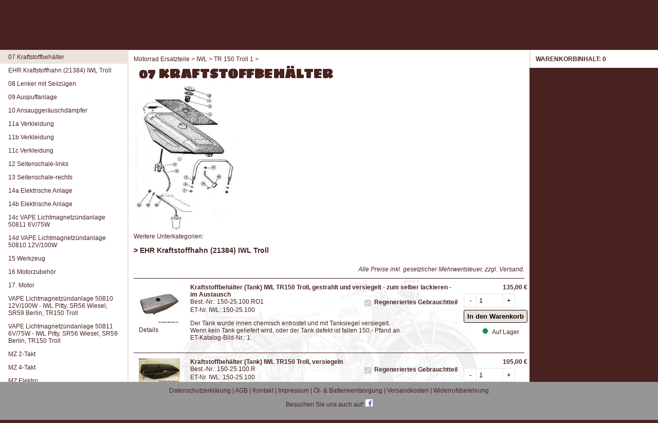

--- FILE ---
content_type: text/html; charset=utf-8
request_url: https://www.gabors-mz-laden.de/index.php/deu/442/_/c/_/_/?_
body_size: 13751
content:
<!DOCTYPE html PUBLIC "-//W3C//DTD XHTML+RDFa 1.0//EN" "http://www.w3.org/MarkUp/DTD/xhtml-rdfa-1.dtd">
<html xmlns="http://www.w3.org/1999/xhtml">
<head>
  <title>07 Kraftstoffbehälter | Gabors MZ Laden</title>
  <meta name="description" content="Ersatzteilversand, Shop und Werkstatt f&uuml;r MZ, Simson, AWO, IWL in Britz bei Eberswalde, Deutschland"/>
  <meta name="keywords" content="Teile, Ersatzteile,MZ,MuZ,150,250,251,Simson,AWO,IWL,Roller,Wiesel,EMW R35,Oldtimer, TS, ETZ250, etz, ETS, ES, spare parts, Zschopau, IFA, Motorrad, Gespann, Superelastik, SW, Seitenwagen, Stoye, RT125, kaufen, bestellen, ordern, direktversand, versandhandel"/>
  <meta name="robots" content="index, follow"/>
  <meta charset="utf-8">
  <meta httpequiv="x-ua-compatible" content="ie=edge">
  <meta name="viewport" content="width=device-width, initial-scale=1, shrink-to-fit=no">
  <meta http-equiv="Content-Type" content="text/html; charset=UTF-8"/>
  <meta name="author" content="Gabor Pirntke"/>
  <meta property="og:title" content="07 Kraftstoffbehälter | Gabors MZ Laden"/>
  <meta property="og:type" content="website"/>
  <meta property="og:description" content="Gabors MZ-Laden: Ersatzteilversand, Shop und Werkstatt f&uuml;r MZ, Simson, AWO, IWL"/>
  <link rel="stylesheet" href="https://www.gabors-mz-laden.de/styles.css" type="text/css" />
  <link rel="stylesheet" href="https://www.gabors-mz-laden.de/lytebox/lytebox.css" type="text/css" media="screen" />

    <meta property="og:image" content="https://www.gabors-mz-laden.de//pic_show.php?pic=16l9_pic_show.php.jpg" />
  <meta property="og:image:type" content="image/jpeg" />
  <meta property="og:image:width" content="200" />
  <meta property="og:image:height" content="200" />  
      <script src='https://www.google.com/recaptcha/api.js'></script>
  <script>function onReCaptchaFormSubmit(token){document.getElementById("ReCaptchaForm").submit();}</script>
    <script src="https://ajax.googleapis.com/ajax/libs/jquery/1.11.2/jquery.min.js" type="text/javascript"></script>
  <script src="https://www.gabors-mz-laden.de/scripts.js" type="text/javascript"></script>
  <script src="https://www.gabors-mz-laden.de/index.php/deu/_/_/dynamic_js/_/_/?_" type="text/javascript"></script>
<script type="text/javascript" src="https://www.gabors-mz-laden.de/lytebox/lytebox.js" async></script>
</head>

<body>
  <header id="header">
  <a href="https://www.gabors-mz-laden.de/index.php/deu/_/_/fp/_/_/?_" title="Home" target="_self" tabindex="1" id="brand" ><b>Gabors MZ Laden</b></a>
  <nav aria-label="Lang">
        <a href="https://www.gabors-mz-laden.de/index.php/deu/442/_/c/_/_/?_" id="deu">
      <img src="https://www.gabors-mz-laden.de/layout/deu_40_20.png" alt="deu" /> deu
    </a>
        <a href="https://www.gabors-mz-laden.de/index.php/eng/442/_/c/_/_/?_" id="eng">
      <img src="https://www.gabors-mz-laden.de/layout/eng_40_20.png" alt="eng" /> eng
    </a>
        <a href="https://www.gabors-mz-laden.de/index.php/hun/442/_/c/_/_/?_" id="hun">
      <img src="https://www.gabors-mz-laden.de/layout/hun_40_20.png" alt="hun" /> hun
    </a>
        <a href="https://www.gabors-mz-laden.de/index.php/fra/442/_/c/_/_/?_" id="fra">
      <img src="https://www.gabors-mz-laden.de/layout/fra_40_20.png" alt="fra" /> fra
    </a>
        <a href="https://www.gabors-mz-laden.de/index.php/spa/442/_/c/_/_/?_" id="spa">
      <img src="https://www.gabors-mz-laden.de/layout/spa_40_20.png" alt="spa" /> spa
    </a>
      </nav>
  <nav aria-label="Main">
    <form class="search__form" name="art" action="https://www.gabors-mz-laden.de/index.php/deu/_/_/s/_/_/?_" method="post" enctype="multipart/form-data">
      <input name="search_string" value="" class="Feld" maxlength="30" type="text" placeholder="Suche">
      <input class="button" value="Suche" type="submit">
      <input type="hidden" name="sent" value="true">
    </form>
    <a href="https://www.gabors-mz-laden.de/index.php/deu/563/_/c/Komplette_Motorr_auml_der/_/?_" tabindex="0">KOMPLETTE MOTORRÄDER</a>
    <a href="https://www.gabors-mz-laden.de/index.php/deu/_/_/cl/_/_/?_" tabindex="1">NEU IM ANGEBOT</a>
    <a href="https://www.gabors-mz-laden.de/index.php/deu/_/_/cs/_/_/?_" tabindex="2">SONDERANGEBOTE</a>
    <a href="https://www.gabors-mz-laden.de/index.php/deu/_/_/b/_/_/?_" title="WARENKORB" target="_self" tabindex="3">WARENKORB</a>
    <a href="https://www.gabors-mz-laden.de/index.php/deu/_/_/ni/_/_/?_" title="NEWSLETTER" target="_self" tabindex="4">NEWSLETTER</a>
    <a href="https://www.gabors-mz-laden.de/index.php/deu/_/_/cf/_/_/?_#kontakt" title="KONTAKT" target="_self" tabindex="5">KONTAKT</a>
    Versandzielland:
<form action="https://www.gabors-mz-laden.de/index.php/deu/442/_/cc/_/_/?_" name="choose_shp_country" method="GET" autocomplete="off">
 <select name="shp_country_id" onchange="this.form.submit();">
      <option value="1" > Afghanistan </option>
     <option value="3" > Albanien </option>
     <option value="4" > Algerien </option>
     <option value="5" > Andorra </option>
     <option value="6" > Angola </option>
     <option value="7" > Antigua u Barbuda </option>
     <option value="9" > Argentinien </option>
     <option value="10" > Armenien </option>
     <option value="11" > Aserbaidschan </option>
     <option value="13" > Australien </option>
     <option value="14" > Bahrain </option>
     <option value="15" > Bangladesch </option>
     <option value="16" > Barbados </option>
     <option value="17" > Belgien </option>
     <option value="18" > Belize </option>
     <option value="19" > Benin </option>
     <option value="20" > Bhutan </option>
     <option value="21" > Bolivien </option>
     <option value="22" > Bosnien u Herzegowina </option>
     <option value="23" > Botsuana </option>
     <option value="24" > Brasilien </option>
     <option value="25" > Brunei </option>
     <option value="26" > Bulgarien </option>
     <option value="27" > Burkina Faso </option>
     <option value="28" > Burundi </option>
     <option value="29" > Chile </option>
     <option value="30" > China </option>
     <option value="31" > Costa Rica </option>
     <option value="33"  selected="selected" > Deutschland </option>
     <option value="35" > Dom. Republik </option>
     <option value="34" > Dominica </option>
     <option value="36" > Dschibuti </option>
     <option value="32" > Dänemark </option>
     <option value="37" > Ecuador </option>
     <option value="38" > El Salvador </option>
     <option value="39" > Elfenbeinküste </option>
     <option value="40" > Eritrea </option>
     <option value="41" > Estland </option>
     <option value="42" > Fidschi </option>
     <option value="43" > Finnland </option>
     <option value="44" > Frankreich </option>
     <option value="45" > Gabun </option>
     <option value="46" > Gambia </option>
     <option value="47" > Georgien </option>
     <option value="48" > Ghana </option>
     <option value="49" > Grenada </option>
     <option value="50" > Griechenland </option>
     <option value="51" > Großbritannien (UK) </option>
     <option value="52" > Guatemala </option>
     <option value="53" > Guinea </option>
     <option value="54" > Guinea-Bissau </option>
     <option value="55" > Guyana </option>
     <option value="56" > Haiti </option>
     <option value="57" > Honduras </option>
     <option value="58" > Indien </option>
     <option value="59" > Indonesien </option>
     <option value="60" > Irak </option>
     <option value="61" > Iran </option>
     <option value="62" > Irland </option>
     <option value="63" > Island </option>
     <option value="64" > Israel </option>
     <option value="65" > Italien </option>
     <option value="66" > Jamaika </option>
     <option value="67" > Japan </option>
     <option value="68" > Jemen </option>
     <option value="69" > Jordanien </option>
     <option value="70" > Kambodscha </option>
     <option value="71" > Kamerun </option>
     <option value="72" > Kanada </option>
     <option value="73" > Kap Verde </option>
     <option value="74" > Kasachstan </option>
     <option value="75" > Katar </option>
     <option value="76" > Kenia </option>
     <option value="77" > Kirgisistan </option>
     <option value="78" > Kiribati </option>
     <option value="79" > Kolumbien </option>
     <option value="80" > Komoren </option>
     <option value="81" > Kongo, DR </option>
     <option value="82" > Kongo, R </option>
     <option value="83" > Korea, Nord </option>
     <option value="84" > Korea, Süd </option>
     <option value="85" > Kroatien </option>
     <option value="87" > Kuwait </option>
     <option value="88" > Laos </option>
     <option value="89" > Lesotho </option>
     <option value="90" > Lettland </option>
     <option value="91" > Libanon </option>
     <option value="92" > Liberia </option>
     <option value="93" > Libyen </option>
     <option value="94" > Liechtenstein </option>
     <option value="95" > Litauen </option>
     <option value="96" > Luxemburg </option>
     <option value="97" > Madagaskar </option>
     <option value="98" > Malawi </option>
     <option value="99" > Malaysia </option>
     <option value="100" > Malediven </option>
     <option value="101" > Mali </option>
     <option value="102" > Malta </option>
     <option value="103" > Marokko </option>
     <option value="104" > Marshallinseln </option>
     <option value="105" > Mauretanien </option>
     <option value="106" > Mauritius </option>
     <option value="107" > Mazedonien </option>
     <option value="108" > Mexiko </option>
     <option value="109" > Mikronesien </option>
     <option value="110" > Moldawien </option>
     <option value="111" > Monaco </option>
     <option value="112" > Mongolei </option>
     <option value="113" > Montenegro </option>
     <option value="114" > Mosambik </option>
     <option value="115" > Myanmar (Burma) </option>
     <option value="116" > Namibia </option>
     <option value="117" > Nauru </option>
     <option value="118" > Nepal </option>
     <option value="119" > Neuseeland </option>
     <option value="120" > Nicaragua </option>
     <option value="121" > Niederlande </option>
     <option value="122" > Niger </option>
     <option value="123" > Nigeria </option>
     <option value="124" > Norwegen </option>
     <option value="125" > Oman </option>
     <option value="127" > Osttimor </option>
     <option value="128" > Pakistan </option>
     <option value="129" > Palau </option>
     <option value="130" > Panama </option>
     <option value="131" > Papua-Neuguinea </option>
     <option value="132" > Paraguay </option>
     <option value="133" > Peru </option>
     <option value="134" > Philippinen </option>
     <option value="135" > Polen </option>
     <option value="136" > Portugal </option>
     <option value="137" > Ruanda </option>
     <option value="138" > Rumänien </option>
     <option value="139" > Russland </option>
     <option value="140" > Salomonen </option>
     <option value="141" > Sambia </option>
     <option value="142" > Samoa </option>
     <option value="143" > San Marino </option>
     <option value="145" > Saudi-Arabien </option>
     <option value="146" > Schweden </option>
     <option value="147" > Schweiz </option>
     <option value="148" > Senegal </option>
     <option value="149" > Serbien </option>
     <option value="150" > Seychellen </option>
     <option value="151" > Sierra Leone </option>
     <option value="152" > Simbabwe </option>
     <option value="153" > Singapur </option>
     <option value="154" > Slowakei </option>
     <option value="155" > Slowenien </option>
     <option value="156" > Somalia </option>
     <option value="157" > Spanien </option>
     <option value="158" > Sri Lanka </option>
     <option value="159" > St. Kitts u Nevis </option>
     <option value="160" > St. Lucia </option>
     <option value="161" > St. Vincent u Grenadinen </option>
     <option value="163" > Sudan </option>
     <option value="164" > Suriname </option>
     <option value="165" > Swasiland </option>
     <option value="166" > Syrien </option>
     <option value="144" > São Tomé u Príncipe </option>
     <option value="162" > Südafrika </option>
     <option value="167" > Tadschikistan </option>
     <option value="168" > Taiwan </option>
     <option value="169" > Tansania </option>
     <option value="170" > Thailand </option>
     <option value="171" > Togo </option>
     <option value="172" > Tonga </option>
     <option value="173" > Trinidad und Tobago </option>
     <option value="174" > Tschad </option>
     <option value="175" > Tschechien </option>
     <option value="176" > Tunesien </option>
     <option value="178" > Turkmenistan </option>
     <option value="179" > Tuvalu </option>
     <option value="177" > Türkei </option>
     <option value="180" > Uganda </option>
     <option value="181" > Ukraine </option>
     <option value="182" > Ungarn </option>
     <option value="183" > Uruguay </option>
     <option value="185" > Usbekistan </option>
     <option value="186" > Vanuatu </option>
     <option value="187" > Vatikanstadt </option>
     <option value="188" > Venezuela </option>
     <option value="189" > Ver. Arab. Emirate </option>
     <option value="190" > Vietnam </option>
     <option value="191" > Weißrussland </option>
     <option value="192" > Zentralafrik. Republik </option>
     <option value="193" > Zypern </option>
     <option value="2" > Ägypten </option>
     <option value="8" > Äquatorialguinea </option>
     <option value="12" > Äthiopien </option>
     <option value="126" > Österreich </option>
   </select>
 <input type="hidden" name="redirect_to" value="c" />
  <input type="submit" value="OK" class="btn" style="padding: 2px 3px 2px 3px;">
</form>
  </nav>
</header>
<script type="text/javascript">
  window.setTimeout(function(){
    var url = window.location.href;
        if (~url.indexOf("deu")) {
      document.getElementById("deu").setAttribute("class", "selected");
    }
        if (~url.indexOf("eng")) {
      document.getElementById("eng").setAttribute("class", "selected");
    }
        if (~url.indexOf("hun")) {
      document.getElementById("hun").setAttribute("class", "selected");
    }
        if (~url.indexOf("fra")) {
      document.getElementById("fra").setAttribute("class", "selected");
    }
        if (~url.indexOf("spa")) {
      document.getElementById("spa").setAttribute("class", "selected");
    }
      }, 1000);
</script>  <div id="container" class="flex-container">
    <div id="left" class="column">
                                                      <label class="mobile-nav">
  <select id="main-nav__menu" onchange="location.href=this.options[this.selectedIndex].value">
    <option value="https://www.gabors-mz-laden.de/index.php/deu/_/_/fp/_/_/?_">Bitte w&auml;hlen...</option>
        <option value="https://www.gabors-mz-laden.de/index.php/deu/68/_/c/Armee_Volkspolizei/_/?_" >Armee Volkspolizei</option>
        <option value="https://www.gabors-mz-laden.de/index.php/deu/3094/_/c/Auto_Ersatzteile/_/?_" >Auto Ersatzteile</option>
        <option value="https://www.gabors-mz-laden.de/index.php/deu/2469/_/c/Bootsmotoren/_/?_" >Bootsmotoren</option>
        <option value="https://www.gabors-mz-laden.de/index.php/deu/1506/_/c/Dienstleistungen/_/?_" >Dienstleistungen</option>
        <option value="https://www.gabors-mz-laden.de/index.php/deu/1450/_/c/Fahrrad/_/?_" >Fahrrad</option>
        <option value="https://www.gabors-mz-laden.de/index.php/deu/81/_/c/Gebrauchte_Teile/_/?_" >Gebrauchte Teile</option>
        <option value="https://www.gabors-mz-laden.de/index.php/deu/563/_/c/Komplette_Fahrzeuge/_/?_" >Komplette Fahrzeuge</option>
        <option value="https://www.gabors-mz-laden.de/index.php/deu/32/_/c/Literatur/_/?_" >Literatur</option>
        <option value="https://www.gabors-mz-laden.de/index.php/deu/2015/_/c/MAW_Hilfsmotor/_/?_" >MAW Hilfsmotor</option>
        <option value="https://www.gabors-mz-laden.de/index.php/deu/3095/_/c/Motorrad_Ersatzteile/_/?_" >Motorrad Ersatzteile</option>
        <option value="https://www.gabors-mz-laden.de/index.php/deu/89/_/c/AWO/_/?_" >AWO</option>
        <option value="https://www.gabors-mz-laden.de/index.php/deu/90/_/c/EMW/_/?_" >EMW</option>
        <option value="https://www.gabors-mz-laden.de/index.php/deu/11/_/c/IWL/_/?_" >IWL</option>
        <option value="https://www.gabors-mz-laden.de/index.php/deu/1377/_/c/Campi/_/?_" >Campi</option>
        <option value="https://www.gabors-mz-laden.de/index.php/deu/1130/_/c/Pitty/_/?_" >Pitty</option>
        <option value="https://www.gabors-mz-laden.de/index.php/deu/1151/_/c/SR56_Wiesel/_/?_" >SR56 Wiesel</option>
        <option value="https://www.gabors-mz-laden.de/index.php/deu/895/_/c/SR59_Berlin/_/?_" >SR59 Berlin</option>
        <option value="https://www.gabors-mz-laden.de/index.php/deu/1049/_/c/TR_150_Troll_1/_/?_" >TR 150 Troll 1</option>
        <option value="https://www.gabors-mz-laden.de/index.php/deu/431/_/c/01a_Rahmen/_/?_" >01a Rahmen</option>
        <option value="https://www.gabors-mz-laden.de/index.php/deu/432/_/c/01b_Rahmen/_/?_" >01b Rahmen</option>
        <option value="https://www.gabors-mz-laden.de/index.php/deu/433/_/c/02a_Vordergabel/_/?_" >02a Vordergabel</option>
        <option value="https://www.gabors-mz-laden.de/index.php/deu/435/_/c/02b_Vordergabel/_/?_" >02b Vordergabel</option>
        <option value="https://www.gabors-mz-laden.de/index.php/deu/436/_/c/03a_Vorderrad/_/?_" >03a Vorderrad</option>
        <option value="https://www.gabors-mz-laden.de/index.php/deu/438/_/c/03b_Vorderrad/_/?_" >03b Vorderrad</option>
        <option value="https://www.gabors-mz-laden.de/index.php/deu/439/_/c/04a_Hinterrad/_/?_" >04a Hinterrad</option>
        <option value="https://www.gabors-mz-laden.de/index.php/deu/440/_/c/04b_Hinterrad/_/?_" >04b Hinterrad</option>
        <option value="https://www.gabors-mz-laden.de/index.php/deu/441/_/c/05_Schalt-_und_Bremsanlage/_/?_" >05 Schalt- und Bremsanlage</option>
        <option value="https://www.gabors-mz-laden.de/index.php/deu/947/_/c/06_Seitenst_tze-_Kickstarter/_/?_" >06 Seitenstütze- Kickstarter</option>
        <option value="https://www.gabors-mz-laden.de/index.php/deu/442/_/c/07_Kraftstoffbeh_lter/_/?_" selected="selected">07 Kraftstoffbehälter</option>
        <option value="https://www.gabors-mz-laden.de/index.php/deu/1855/_/c/EHR_Kraftstoffhahn_21384_IWL_Troll/_/?_" >EHR Kraftstoffhahn (21384) IWL Troll</option>
        <option value="https://www.gabors-mz-laden.de/index.php/deu/443/_/c/08_Lenker_mit_Seilz_gen/_/?_" >08 Lenker mit Seilzügen</option>
        <option value="https://www.gabors-mz-laden.de/index.php/deu/444/_/c/09_Auspuffanlage/_/?_" >09 Auspuffanlage</option>
        <option value="https://www.gabors-mz-laden.de/index.php/deu/445/_/c/10_Ansaugger_uschd_mpfer/_/?_" >10 Ansauggeräuschdämpfer</option>
        <option value="https://www.gabors-mz-laden.de/index.php/deu/446/_/c/11a_Verkleidung/_/?_" >11a Verkleidung</option>
        <option value="https://www.gabors-mz-laden.de/index.php/deu/447/_/c/11b_Verkleidung/_/?_" >11b Verkleidung</option>
        <option value="https://www.gabors-mz-laden.de/index.php/deu/448/_/c/11c_Verkleidung/_/?_" >11c Verkleidung</option>
        <option value="https://www.gabors-mz-laden.de/index.php/deu/449/_/c/12_Seitenschale-links/_/?_" >12 Seitenschale-links</option>
        <option value="https://www.gabors-mz-laden.de/index.php/deu/450/_/c/13_Seitenschale-rechts/_/?_" >13 Seitenschale-rechts </option>
        <option value="https://www.gabors-mz-laden.de/index.php/deu/451/_/c/14a_Elektrische_Anlage/_/?_" >14a Elektrische Anlage</option>
        <option value="https://www.gabors-mz-laden.de/index.php/deu/452/_/c/14b_Elektrische_Anlage/_/?_" >14b Elektrische Anlage</option>
        <option value="https://www.gabors-mz-laden.de/index.php/deu/2726/_/c/14c_VAPE_Lichtmagnetz_ndanlage_50811_6V_75W/_/?_" >14c VAPE Lichtmagnetzündanlage 50811 6V/75W</option>
        <option value="https://www.gabors-mz-laden.de/index.php/deu/2731/_/c/14d_VAPE_Lichtmagnetz_ndanlage_50810_12V_100W/_/?_" >14d VAPE Lichtmagnetzündanlage 50810 12V/100W</option>
        <option value="https://www.gabors-mz-laden.de/index.php/deu/453/_/c/15_Werkzeug/_/?_" >15 Werkzeug</option>
        <option value="https://www.gabors-mz-laden.de/index.php/deu/454/_/c/16_Motorzubeh_r/_/?_" >16 Motorzubehör</option>
        <option value="https://www.gabors-mz-laden.de/index.php/deu/1050/_/c/17_Motor/_/?_" >17. Motor</option>
        <option value="https://www.gabors-mz-laden.de/index.php/deu/2727/_/c/VAPE_Lichtmagnetz_ndanlage_50810_12V_100W_-_IWL_Pitty,_SR56_Wiesel,_SR59_Berlin,/_/?_" >VAPE Lichtmagnetzündanlage 50810 12V/100W - IWL Pitty, SR56 Wiesel, SR59 Berlin, TR150 Troll</option>
        <option value="https://www.gabors-mz-laden.de/index.php/deu/2722/_/c/VAPE_Lichtmagnetz_ndanlage_50811_6V_75W_-_IWL_Pitty,_SR56_Wiesel,_SR59_Berlin,_T/_/?_" >VAPE Lichtmagnetzündanlage 50811 6V/75W - IWL Pitty, SR56 Wiesel, SR59 Berlin, TR150 Troll</option>
        <option value="https://www.gabors-mz-laden.de/index.php/deu/10/_/c/MZ_2-Takt/_/?_" >MZ 2-Takt</option>
        <option value="https://www.gabors-mz-laden.de/index.php/deu/2595/_/c/MZ_4-Takt/_/?_" >MZ 4-Takt</option>
        <option value="https://www.gabors-mz-laden.de/index.php/deu/3183/_/c/MZ_Elektro/_/?_" >MZ Elektro</option>
        <option value="https://www.gabors-mz-laden.de/index.php/deu/893/_/c/PNEUMANT-Koffer/_/?_" >PNEUMANT-Koffer</option>
        <option value="https://www.gabors-mz-laden.de/index.php/deu/15/_/c/Simson/_/?_" >Simson</option>
        <option value="https://www.gabors-mz-laden.de/index.php/deu/3627/_/c/Amerikanische_Fahrzeuge/_/?_" >Amerikanische Fahrzeuge</option>
        <option value="https://www.gabors-mz-laden.de/index.php/deu/3636/_/c/Britische_Fahrzeuge/_/?_" >Britische Fahrzeuge</option>
        <option value="https://www.gabors-mz-laden.de/index.php/deu/3465/_/c/Deutsche_Fahrzeuge,_sonstige/_/?_" >Deutsche Fahrzeuge, sonstige</option>
        <option value="https://www.gabors-mz-laden.de/index.php/deu/3634/_/c/Franz_sische_Fahrzeuge/_/?_" >Französische Fahrzeuge</option>
        <option value="https://www.gabors-mz-laden.de/index.php/deu/3568/_/c/Italienische_Fahrzeuge/_/?_" >Italienische Fahrzeuge</option>
        <option value="https://www.gabors-mz-laden.de/index.php/deu/3464/_/c/Japanische_Fahrzeuge/_/?_" >Japanische Fahrzeuge</option>
        <option value="https://www.gabors-mz-laden.de/index.php/deu/3130/_/c/Polnische_Fahrzeuge/_/?_" >Polnische Fahrzeuge</option>
        <option value="https://www.gabors-mz-laden.de/index.php/deu/1701/_/c/Russische_Fahrzeuge/_/?_" >Russische Fahrzeuge</option>
        <option value="https://www.gabors-mz-laden.de/index.php/deu/3537/_/c/Schwedische_Fahrzeuge/_/?_" >Schwedische Fahrzeuge</option>
        <option value="https://www.gabors-mz-laden.de/index.php/deu/3624/_/c/Spanische_Fahrzeuge/_/?_" >Spanische Fahrzeuge</option>
        <option value="https://www.gabors-mz-laden.de/index.php/deu/3131/_/c/Tschechische_Fahrzeuge/_/?_" >Tschechische Fahrzeuge</option>
        <option value="https://www.gabors-mz-laden.de/index.php/deu/3466/_/c/_stereichische_Fahrzeuge/_/?_" >Östereichische Fahrzeuge</option>
        <option value="https://www.gabors-mz-laden.de/index.php/deu/3685/_/c/Ungarische_Fahrzeuge/_/?_" >Ungarische Fahrzeuge</option>
        <option value="https://www.gabors-mz-laden.de/index.php/deu/928/_/c/Regeneriert/_/?_" >Regeneriert</option>
        <option value="https://www.gabors-mz-laden.de/index.php/deu/100/_/c/Seitenwagen_Ersatzteile/_/?_" >Seitenwagen Ersatzteile</option>
        <option value="https://www.gabors-mz-laden.de/index.php/deu/3096/_/c/Station_rmotoren/_/?_" >Stationärmotoren</option>
        <option value="https://www.gabors-mz-laden.de/index.php/deu/2571/_/c/Unbekannt/_/?_" >Unbekannt</option>
        <option value="https://www.gabors-mz-laden.de/index.php/deu/973/_/c/Unsortiert/_/?_" >Unsortiert</option>
        <option value="https://www.gabors-mz-laden.de/index.php/deu/1724/_/c/Vergaser/_/?_" >Vergaser</option>
        <option value="https://www.gabors-mz-laden.de/index.php/deu/293/_/c/Zubeh_r/_/?_" >Zubehör</option>
      </select>
</label>
<nav id="main-nav" class="menuekasten" aria-label="Main">
  <ul class="common">
        <li aria-selected="false"
     >
      <a
          href="https://www.gabors-mz-laden.de/index.php/deu/68/_/c/Armee_Volkspolizei/_/?_" tabindex="0">Armee Volkspolizei
      </a>
    </li>
        <li aria-selected="false"
     >
      <a
          href="https://www.gabors-mz-laden.de/index.php/deu/3094/_/c/Auto_Ersatzteile/_/?_" tabindex="0">Auto Ersatzteile
      </a>
    </li>
        <li aria-selected="false"
     >
      <a
          href="https://www.gabors-mz-laden.de/index.php/deu/2469/_/c/Bootsmotoren/_/?_" tabindex="0">Bootsmotoren
      </a>
    </li>
        <li aria-selected="false"
     >
      <a
          href="https://www.gabors-mz-laden.de/index.php/deu/1506/_/c/Dienstleistungen/_/?_" tabindex="0">Dienstleistungen
      </a>
    </li>
        <li aria-selected="false"
     >
      <a
          href="https://www.gabors-mz-laden.de/index.php/deu/1450/_/c/Fahrrad/_/?_" tabindex="0">Fahrrad
      </a>
    </li>
        <li aria-selected="false"
     >
      <a
          href="https://www.gabors-mz-laden.de/index.php/deu/81/_/c/Gebrauchte_Teile/_/?_" tabindex="0">Gebrauchte Teile
      </a>
    </li>
        <li aria-selected="false"
     >
      <a
          href="https://www.gabors-mz-laden.de/index.php/deu/563/_/c/Komplette_Fahrzeuge/_/?_" tabindex="0">Komplette Fahrzeuge
      </a>
    </li>
        <li aria-selected="false"
     >
      <a
          href="https://www.gabors-mz-laden.de/index.php/deu/32/_/c/Literatur/_/?_" tabindex="0">Literatur
      </a>
    </li>
        <li aria-selected="false"
     >
      <a
          href="https://www.gabors-mz-laden.de/index.php/deu/2015/_/c/MAW_Hilfsmotor/_/?_" tabindex="0">MAW Hilfsmotor
      </a>
    </li>
        <li aria-selected="false"
     >
      <a
          href="https://www.gabors-mz-laden.de/index.php/deu/3095/_/c/Motorrad_Ersatzteile/_/?_" tabindex="0">Motorrad Ersatzteile
      </a>
    </li>
        <li aria-selected="false"
     class="child">
      <a
          href="https://www.gabors-mz-laden.de/index.php/deu/89/_/c/AWO/_/?_" tabindex="0">AWO
      </a>
    </li>
        <li aria-selected="false"
     class="child">
      <a
          href="https://www.gabors-mz-laden.de/index.php/deu/90/_/c/EMW/_/?_" tabindex="0">EMW
      </a>
    </li>
        <li aria-selected="false"
     class="child">
      <a
          href="https://www.gabors-mz-laden.de/index.php/deu/11/_/c/IWL/_/?_" tabindex="0">IWL
      </a>
    </li>
        <li aria-selected="false"
     class="child">
      <a
          href="https://www.gabors-mz-laden.de/index.php/deu/1377/_/c/Campi/_/?_" tabindex="0">Campi
      </a>
    </li>
        <li aria-selected="false"
     class="child">
      <a
          href="https://www.gabors-mz-laden.de/index.php/deu/1130/_/c/Pitty/_/?_" tabindex="0">Pitty
      </a>
    </li>
        <li aria-selected="false"
     class="child">
      <a
          href="https://www.gabors-mz-laden.de/index.php/deu/1151/_/c/SR56_Wiesel/_/?_" tabindex="0">SR56 Wiesel
      </a>
    </li>
        <li aria-selected="false"
     class="child">
      <a
          href="https://www.gabors-mz-laden.de/index.php/deu/895/_/c/SR59_Berlin/_/?_" tabindex="0">SR59 Berlin
      </a>
    </li>
        <li aria-selected="false"
     class="child">
      <a
          href="https://www.gabors-mz-laden.de/index.php/deu/1049/_/c/TR_150_Troll_1/_/?_" tabindex="0">TR 150 Troll 1
      </a>
    </li>
        <li aria-selected="false"
     class="child">
      <a
          href="https://www.gabors-mz-laden.de/index.php/deu/431/_/c/01a_Rahmen/_/?_" tabindex="0">01a Rahmen
      </a>
    </li>
        <li aria-selected="false"
     class="child">
      <a
          href="https://www.gabors-mz-laden.de/index.php/deu/432/_/c/01b_Rahmen/_/?_" tabindex="0">01b Rahmen
      </a>
    </li>
        <li aria-selected="false"
     class="child">
      <a
          href="https://www.gabors-mz-laden.de/index.php/deu/433/_/c/02a_Vordergabel/_/?_" tabindex="0">02a Vordergabel
      </a>
    </li>
        <li aria-selected="false"
     class="child">
      <a
          href="https://www.gabors-mz-laden.de/index.php/deu/435/_/c/02b_Vordergabel/_/?_" tabindex="0">02b Vordergabel
      </a>
    </li>
        <li aria-selected="false"
     class="child">
      <a
          href="https://www.gabors-mz-laden.de/index.php/deu/436/_/c/03a_Vorderrad/_/?_" tabindex="0">03a Vorderrad
      </a>
    </li>
        <li aria-selected="false"
     class="child">
      <a
          href="https://www.gabors-mz-laden.de/index.php/deu/438/_/c/03b_Vorderrad/_/?_" tabindex="0">03b Vorderrad
      </a>
    </li>
        <li aria-selected="false"
     class="child">
      <a
          href="https://www.gabors-mz-laden.de/index.php/deu/439/_/c/04a_Hinterrad/_/?_" tabindex="0">04a Hinterrad
      </a>
    </li>
        <li aria-selected="false"
     class="child">
      <a
          href="https://www.gabors-mz-laden.de/index.php/deu/440/_/c/04b_Hinterrad/_/?_" tabindex="0">04b Hinterrad
      </a>
    </li>
        <li aria-selected="false"
     class="child">
      <a
          href="https://www.gabors-mz-laden.de/index.php/deu/441/_/c/05_Schalt-_und_Bremsanlage/_/?_" tabindex="0">05 Schalt- und Bremsanlage
      </a>
    </li>
        <li aria-selected="false"
     class="child">
      <a
          href="https://www.gabors-mz-laden.de/index.php/deu/947/_/c/06_Seitenst_tze-_Kickstarter/_/?_" tabindex="0">06 Seitenstütze- Kickstarter
      </a>
    </li>
        <li aria-selected="true"
     class="child">
      <a
          href="https://www.gabors-mz-laden.de/index.php/deu/442/_/c/07_Kraftstoffbeh_lter/_/?_" tabindex="0">07 Kraftstoffbehälter
      </a>
    </li>
        <li aria-selected="false"
     class="child">
      <a
          href="https://www.gabors-mz-laden.de/index.php/deu/1855/_/c/EHR_Kraftstoffhahn_21384_IWL_Troll/_/?_" tabindex="0">EHR Kraftstoffhahn (21384) IWL Troll
      </a>
    </li>
        <li aria-selected="false"
     class="child">
      <a
          href="https://www.gabors-mz-laden.de/index.php/deu/443/_/c/08_Lenker_mit_Seilz_gen/_/?_" tabindex="0">08 Lenker mit Seilzügen
      </a>
    </li>
        <li aria-selected="false"
     class="child">
      <a
          href="https://www.gabors-mz-laden.de/index.php/deu/444/_/c/09_Auspuffanlage/_/?_" tabindex="0">09 Auspuffanlage
      </a>
    </li>
        <li aria-selected="false"
     class="child">
      <a
          href="https://www.gabors-mz-laden.de/index.php/deu/445/_/c/10_Ansaugger_uschd_mpfer/_/?_" tabindex="0">10 Ansauggeräuschdämpfer
      </a>
    </li>
        <li aria-selected="false"
     class="child">
      <a
          href="https://www.gabors-mz-laden.de/index.php/deu/446/_/c/11a_Verkleidung/_/?_" tabindex="0">11a Verkleidung
      </a>
    </li>
        <li aria-selected="false"
     class="child">
      <a
          href="https://www.gabors-mz-laden.de/index.php/deu/447/_/c/11b_Verkleidung/_/?_" tabindex="0">11b Verkleidung
      </a>
    </li>
        <li aria-selected="false"
     class="child">
      <a
          href="https://www.gabors-mz-laden.de/index.php/deu/448/_/c/11c_Verkleidung/_/?_" tabindex="0">11c Verkleidung
      </a>
    </li>
        <li aria-selected="false"
     class="child">
      <a
          href="https://www.gabors-mz-laden.de/index.php/deu/449/_/c/12_Seitenschale-links/_/?_" tabindex="0">12 Seitenschale-links
      </a>
    </li>
        <li aria-selected="false"
     class="child">
      <a
          href="https://www.gabors-mz-laden.de/index.php/deu/450/_/c/13_Seitenschale-rechts/_/?_" tabindex="0">13 Seitenschale-rechts 
      </a>
    </li>
        <li aria-selected="false"
     class="child">
      <a
          href="https://www.gabors-mz-laden.de/index.php/deu/451/_/c/14a_Elektrische_Anlage/_/?_" tabindex="0">14a Elektrische Anlage
      </a>
    </li>
        <li aria-selected="false"
     class="child">
      <a
          href="https://www.gabors-mz-laden.de/index.php/deu/452/_/c/14b_Elektrische_Anlage/_/?_" tabindex="0">14b Elektrische Anlage
      </a>
    </li>
        <li aria-selected="false"
     class="child">
      <a
          href="https://www.gabors-mz-laden.de/index.php/deu/2726/_/c/14c_VAPE_Lichtmagnetz_ndanlage_50811_6V_75W/_/?_" tabindex="0">14c VAPE Lichtmagnetzündanlage 50811 6V/75W
      </a>
    </li>
        <li aria-selected="false"
     class="child">
      <a
          href="https://www.gabors-mz-laden.de/index.php/deu/2731/_/c/14d_VAPE_Lichtmagnetz_ndanlage_50810_12V_100W/_/?_" tabindex="0">14d VAPE Lichtmagnetzündanlage 50810 12V/100W
      </a>
    </li>
        <li aria-selected="false"
     class="child">
      <a
          href="https://www.gabors-mz-laden.de/index.php/deu/453/_/c/15_Werkzeug/_/?_" tabindex="0">15 Werkzeug
      </a>
    </li>
        <li aria-selected="false"
     class="child">
      <a
          href="https://www.gabors-mz-laden.de/index.php/deu/454/_/c/16_Motorzubeh_r/_/?_" tabindex="0">16 Motorzubehör
      </a>
    </li>
        <li aria-selected="false"
     class="child">
      <a
          href="https://www.gabors-mz-laden.de/index.php/deu/1050/_/c/17_Motor/_/?_" tabindex="0">17. Motor
      </a>
    </li>
        <li aria-selected="false"
     class="child">
      <a
          href="https://www.gabors-mz-laden.de/index.php/deu/2727/_/c/VAPE_Lichtmagnetz_ndanlage_50810_12V_100W_-_IWL_Pitty,_SR56_Wiesel,_SR59_Berlin,/_/?_" tabindex="0">VAPE Lichtmagnetzündanlage 50810 12V/100W - IWL Pitty, SR56 Wiesel, SR59 Berlin, TR150 Troll
      </a>
    </li>
        <li aria-selected="false"
     class="child">
      <a
          href="https://www.gabors-mz-laden.de/index.php/deu/2722/_/c/VAPE_Lichtmagnetz_ndanlage_50811_6V_75W_-_IWL_Pitty,_SR56_Wiesel,_SR59_Berlin,_T/_/?_" tabindex="0">VAPE Lichtmagnetzündanlage 50811 6V/75W - IWL Pitty, SR56 Wiesel, SR59 Berlin, TR150 Troll
      </a>
    </li>
        <li aria-selected="false"
     class="child">
      <a
          href="https://www.gabors-mz-laden.de/index.php/deu/10/_/c/MZ_2-Takt/_/?_" tabindex="0">MZ 2-Takt
      </a>
    </li>
        <li aria-selected="false"
     class="child">
      <a
          href="https://www.gabors-mz-laden.de/index.php/deu/2595/_/c/MZ_4-Takt/_/?_" tabindex="0">MZ 4-Takt
      </a>
    </li>
        <li aria-selected="false"
     class="child">
      <a
          href="https://www.gabors-mz-laden.de/index.php/deu/3183/_/c/MZ_Elektro/_/?_" tabindex="0">MZ Elektro
      </a>
    </li>
        <li aria-selected="false"
     class="child">
      <a
          href="https://www.gabors-mz-laden.de/index.php/deu/893/_/c/PNEUMANT-Koffer/_/?_" tabindex="0">PNEUMANT-Koffer
      </a>
    </li>
        <li aria-selected="false"
     class="child">
      <a
          href="https://www.gabors-mz-laden.de/index.php/deu/15/_/c/Simson/_/?_" tabindex="0">Simson
      </a>
    </li>
        <li aria-selected="false"
     class="child">
      <a
          href="https://www.gabors-mz-laden.de/index.php/deu/3627/_/c/Amerikanische_Fahrzeuge/_/?_" tabindex="0">Amerikanische Fahrzeuge
      </a>
    </li>
        <li aria-selected="false"
     class="child">
      <a
          href="https://www.gabors-mz-laden.de/index.php/deu/3636/_/c/Britische_Fahrzeuge/_/?_" tabindex="0">Britische Fahrzeuge
      </a>
    </li>
        <li aria-selected="false"
     class="child">
      <a
          href="https://www.gabors-mz-laden.de/index.php/deu/3465/_/c/Deutsche_Fahrzeuge,_sonstige/_/?_" tabindex="0">Deutsche Fahrzeuge, sonstige
      </a>
    </li>
        <li aria-selected="false"
     class="child">
      <a
          href="https://www.gabors-mz-laden.de/index.php/deu/3634/_/c/Franz_sische_Fahrzeuge/_/?_" tabindex="0">Französische Fahrzeuge
      </a>
    </li>
        <li aria-selected="false"
     class="child">
      <a
          href="https://www.gabors-mz-laden.de/index.php/deu/3568/_/c/Italienische_Fahrzeuge/_/?_" tabindex="0">Italienische Fahrzeuge
      </a>
    </li>
        <li aria-selected="false"
     class="child">
      <a
          href="https://www.gabors-mz-laden.de/index.php/deu/3464/_/c/Japanische_Fahrzeuge/_/?_" tabindex="0">Japanische Fahrzeuge
      </a>
    </li>
        <li aria-selected="false"
     class="child">
      <a
          href="https://www.gabors-mz-laden.de/index.php/deu/3130/_/c/Polnische_Fahrzeuge/_/?_" tabindex="0">Polnische Fahrzeuge
      </a>
    </li>
        <li aria-selected="false"
     class="child">
      <a
          href="https://www.gabors-mz-laden.de/index.php/deu/1701/_/c/Russische_Fahrzeuge/_/?_" tabindex="0">Russische Fahrzeuge
      </a>
    </li>
        <li aria-selected="false"
     class="child">
      <a
          href="https://www.gabors-mz-laden.de/index.php/deu/3537/_/c/Schwedische_Fahrzeuge/_/?_" tabindex="0">Schwedische Fahrzeuge
      </a>
    </li>
        <li aria-selected="false"
     class="child">
      <a
          href="https://www.gabors-mz-laden.de/index.php/deu/3624/_/c/Spanische_Fahrzeuge/_/?_" tabindex="0">Spanische Fahrzeuge
      </a>
    </li>
        <li aria-selected="false"
     class="child">
      <a
          href="https://www.gabors-mz-laden.de/index.php/deu/3131/_/c/Tschechische_Fahrzeuge/_/?_" tabindex="0">Tschechische Fahrzeuge
      </a>
    </li>
        <li aria-selected="false"
     class="child">
      <a
          href="https://www.gabors-mz-laden.de/index.php/deu/3466/_/c/_stereichische_Fahrzeuge/_/?_" tabindex="0">Östereichische Fahrzeuge
      </a>
    </li>
        <li aria-selected="false"
     class="child">
      <a
          href="https://www.gabors-mz-laden.de/index.php/deu/3685/_/c/Ungarische_Fahrzeuge/_/?_" tabindex="0">Ungarische Fahrzeuge
      </a>
    </li>
        <li aria-selected="false"
     >
      <a
          href="https://www.gabors-mz-laden.de/index.php/deu/928/_/c/Regeneriert/_/?_" tabindex="0">Regeneriert
      </a>
    </li>
        <li aria-selected="false"
     >
      <a
          href="https://www.gabors-mz-laden.de/index.php/deu/100/_/c/Seitenwagen_Ersatzteile/_/?_" tabindex="0">Seitenwagen Ersatzteile
      </a>
    </li>
        <li aria-selected="false"
     >
      <a
          href="https://www.gabors-mz-laden.de/index.php/deu/3096/_/c/Station_rmotoren/_/?_" tabindex="0">Stationärmotoren
      </a>
    </li>
        <li aria-selected="false"
     >
      <a
          href="https://www.gabors-mz-laden.de/index.php/deu/2571/_/c/Unbekannt/_/?_" tabindex="0">Unbekannt
      </a>
    </li>
        <li aria-selected="false"
     >
      <a
          href="https://www.gabors-mz-laden.de/index.php/deu/973/_/c/Unsortiert/_/?_" tabindex="0">Unsortiert
      </a>
    </li>
        <li aria-selected="false"
     >
      <a
          href="https://www.gabors-mz-laden.de/index.php/deu/1724/_/c/Vergaser/_/?_" tabindex="0">Vergaser
      </a>
    </li>
        <li aria-selected="false"
     >
      <a
          href="https://www.gabors-mz-laden.de/index.php/deu/293/_/c/Zubeh_r/_/?_" tabindex="0">Zubehör
      </a>
    </li>
      </ul>
</nav>

      </div>

      <section id="content" class="column">
        <div id="content-inner">
          <nav>
												<a href="https://www.gabors-mz-laden.de/index.php/deu/3095/_/c/Motorrad_Ersatzteile/_/?_">Motorrad Ersatzteile</a> &gt;
														<a href="https://www.gabors-mz-laden.de/index.php/deu/11/_/c/IWL/_/?_">IWL</a> &gt;
														<a href="https://www.gabors-mz-laden.de/index.php/deu/1049/_/c/TR_150_Troll_1/_/?_">TR 150 Troll 1</a> &gt;
														<h1 class="heading">07 Kraftstoffbehälter</h1>
						</nav>

	<a href="https://www.gabors-mz-laden.de//pic_show.php?pic=16l9_pic_show.php.jpg&amp;maxside=800" rel="lytebox">
					<img class="cat-pic" src="https://www.gabors-mz-laden.de//pic_show.php?pic=16l9_pic_show.php.jpg&amp;width=550" alt="07 Kraftstoffbehälter" />
				</a>

	<nav>
		<span>Weitere Unterkategorien:</span>
		<ul>
						<li>
				<a class="navSubcats" href="https://www.gabors-mz-laden.de/index.php/deu/1855/_/c/EHR_Kraftstoffhahn_21384_IWL_Troll/_/?_">EHR Kraftstoffhahn (21384) IWL Troll</a>
			</li>
					</ul>
	</nav>

<dfn>Alle Preise inkl. gesetzlicher Mehrwertsteuer, zzgl. Versand.</dfn>

<form class="offer__item" action="https://www.gabors-mz-laden.de/index.php/deu/_/76551/ia/_/_/?_" method="post" name="item76551" onsubmit="return false;">
  <article class="table">
    <div class="table-cell table-cell--image">
      <input name="itm_id" value="76551" type="hidden" />

            
                  <a href="https://www.gabors-mz-laden.de/index.php/deu/442/76551/c/_/_/?_">
        <img src="https://www.gabors-mz-laden.de/pic_show.php?pic=n8l4_150_25.100.r1__2_.jpg&amp;width=80" alt="Kraftstoffbehälter (Tank) IWL TR150 Troll, gestrahlt und versiegelt - zum selber lackieren - im Austausch" />
      </a>
            <br/>
      <a href="https://www.gabors-mz-laden.de/index.php/deu/442/76551/c/_/_/?_">Details</a>

      
      </div>
      <div class="table-cell table-cell--text">
        <h2>
          <a href="https://www.gabors-mz-laden.de/index.php/deu/442/76551/c/_/_/?_">
            Kraftstoffbehälter (Tank) IWL TR150 Troll, gestrahlt und versiegelt - zum selber lackieren - im Austausch
          </a>
        </h2>
        <div style="padding-bottom:2px;float:right;text-align:right;">

          
          
          
                    <span style="">
            <input style="vertical-align:middle;" type="checkbox" disabled="disabled" checked="checked" /> <strong>Regeneriertes Gebrauchtteil</strong>
          </span>
          
          
        </div>

        <div style="padding-bottom:2px;">
          Best.-Nr.: 150-25.100.RO1
                  </div>

        <div style="float:clear;">
                                                                                          ET-Nr. IWL: 150-25.100
                                                                                                  </div>

        <p>
          Der Tank wurde innen chemisch entrostet und mit Tanksiegel versiegelt.<br/>
Wenn kein Tank geliefert wird, oder der Tank defekt ist fallen 150,- Pfand an.
          <br/>ET-Katalog-Bild-Nr.: 1        </p>

         
                                
                </div>
        <div class="table-cell table-cell--offer">
          <fieldset>
            <strong>
              135,00&nbsp;&euro;
            </strong>
            
                        <div class="input-group">
              <input type="button" onclick="javascript:decrementQty('qty76551');" value="-"></input>
              <input name="quantity" id="qty76551" maxlength="4" size="4" value="1" type="number" />
              <input type="button" onclick="javascript:incrementQty('qty76551' );" value="+"></input>
            </div>
            <input class="button" value="In den Warenkorb" type="submit" onclick="return orderItem(76551)" />
                      </fieldset>

                              <div class="traffic-light">
                            <i class="traffic-light--green"></i> Auf Lager
                          </div>
                        
          </div>
        </article>
      </form>
      <form class="offer__item" action="https://www.gabors-mz-laden.de/index.php/deu/_/80125/ia/_/_/?_" method="post" name="item80125" onsubmit="return false;">
  <article class="table">
    <div class="table-cell table-cell--image">
      <input name="itm_id" value="80125" type="hidden" />

            
                  <a href="https://www.gabors-mz-laden.de/index.php/deu/442/80125/c/_/_/?_">
        <img src="https://www.gabors-mz-laden.de/pic_show.php?pic=uzt1_150_25.100.r__1_.jpg&amp;width=80" alt="Kraftstoffbehälter (Tank) IWL TR150 Troll, versiegeln" />
      </a>
            <br/>
      <a href="https://www.gabors-mz-laden.de/index.php/deu/442/80125/c/_/_/?_">Details</a>

      
      </div>
      <div class="table-cell table-cell--text">
        <h2>
          <a href="https://www.gabors-mz-laden.de/index.php/deu/442/80125/c/_/_/?_">
            Kraftstoffbehälter (Tank) IWL TR150 Troll, versiegeln
          </a>
        </h2>
        <div style="padding-bottom:2px;float:right;text-align:right;">

          
          
          
                    <span style="">
            <input style="vertical-align:middle;" type="checkbox" disabled="disabled" checked="checked" /> <strong>Regeneriertes Gebrauchtteil</strong>
          </span>
          
          
        </div>

        <div style="padding-bottom:2px;">
          Best.-Nr.: 150-25.100.R
                  </div>

        <div style="float:clear;">
                                                                                          ET-Nr. IWL: 150-25.100
                                                                                                  </div>

        <p>
          Ihr Tank wird innen chemisch entrostet und mit Tanksiegel versiegelt.<br/>
Dauer ca. 8-12 Wochen

          <br/>ET-Katalog-Bild-Nr.: 1        </p>

         
                                
                </div>
        <div class="table-cell table-cell--offer">
          <fieldset>
            <strong>
              105,00&nbsp;&euro;
            </strong>
            
                        <div class="input-group">
              <input type="button" onclick="javascript:decrementQty('qty80125');" value="-"></input>
              <input name="quantity" id="qty80125" maxlength="4" size="4" value="1" type="number" />
              <input type="button" onclick="javascript:incrementQty('qty80125' );" value="+"></input>
            </div>
            <input class="button" value="In den Warenkorb" type="submit" onclick="return orderItem(80125)" />
                      </fieldset>

                              <div class="traffic-light">
                            <i class="traffic-light--yellow"><i class="traffic-light--red"></i></i>
              5-10 Werktage Lieferzeit
                          </div>
                        
          </div>
        </article>
      </form>
      <form class="offer__item" action="https://www.gabors-mz-laden.de/index.php/deu/_/33920/ia/_/_/?_" method="post" name="item33920" onsubmit="return false;">
  <article class="table">
    <div class="table-cell table-cell--image">
      <input name="itm_id" value="33920" type="hidden" />

            
                  <a href="https://www.gabors-mz-laden.de/index.php/deu/442/33920/c/_/_/?_">
        <img src="https://www.gabors-mz-laden.de/pic_show.php?pic=5982_150_25.100.r__1_.jpg&amp;width=80" alt="Kraftstoffbehälter (Tank) IWL TR150 Troll, versiegelt im Austausch" />
      </a>
            <br/>
      <a href="https://www.gabors-mz-laden.de/index.php/deu/442/33920/c/_/_/?_">Details</a>

      
      </div>
      <div class="table-cell table-cell--text">
        <h2>
          <a href="https://www.gabors-mz-laden.de/index.php/deu/442/33920/c/_/_/?_">
            Kraftstoffbehälter (Tank) IWL TR150 Troll, versiegelt im Austausch
          </a>
        </h2>
        <div style="padding-bottom:2px;float:right;text-align:right;">

          
          
          
                    <span style="">
            <input style="vertical-align:middle;" type="checkbox" disabled="disabled" checked="checked" /> <strong>Regeneriertes Gebrauchtteil</strong>
          </span>
          
          
        </div>

        <div style="padding-bottom:2px;">
          Best.-Nr.: 150-25.100.RO
                  </div>

        <div style="float:clear;">
                                                                                          ET-Nr. IWL: 150-25.100
                                                                                                  </div>

        <p>
          Der Tank wurde innen chemisch entrostet und mit Tanksiegel versiegelt.<br/>
Wenn kein Tank geliefert wird, oder der Tank defekt ist fallen 150,- Pfand an.
          <br/>ET-Katalog-Bild-Nr.: 1        </p>

         
                                
                </div>
        <div class="table-cell table-cell--offer">
          <fieldset>
            <strong>
              115,00&nbsp;&euro;
            </strong>
            
                        <div class="input-group">
              <input type="button" onclick="javascript:decrementQty('qty33920');" value="-"></input>
              <input name="quantity" id="qty33920" maxlength="4" size="4" value="1" type="number" />
              <input type="button" onclick="javascript:incrementQty('qty33920' );" value="+"></input>
            </div>
            <input class="button" value="In den Warenkorb" type="submit" onclick="return orderItem(33920)" />
                      </fieldset>

                              <div class="traffic-light">
                            <i class="traffic-light--green"></i> Auf Lager
                          </div>
                        
          </div>
        </article>
      </form>
      <form class="offer__item" action="https://www.gabors-mz-laden.de/index.php/deu/_/10300/ia/_/_/?_" method="post" name="item10300" onsubmit="return false;">
  <article class="table">
    <div class="table-cell table-cell--image">
      <input name="itm_id" value="10300" type="hidden" />

            
                         <a href="https://www.gabors-mz-laden.de/index.php/deu/442/10300/c/_/_/?_">
         <img width="80" src="https://mza-cdn-public.s3.eu-central-1.amazonaws.com/reseller/26027-00S.jpg" alt="Tanksieb A40 TGL 18823"/>
        </a>
                  <br/>
      <a href="https://www.gabors-mz-laden.de/index.php/deu/442/10300/c/_/_/?_">Details</a>

      
      </div>
      <div class="table-cell table-cell--text">
        <h2>
          <a href="https://www.gabors-mz-laden.de/index.php/deu/442/10300/c/_/_/?_">
            Tanksieb A40 TGL 18823
          </a>
        </h2>
        <div style="padding-bottom:2px;float:right;text-align:right;">

          
          
          
          
          
        </div>

        <div style="padding-bottom:2px;">
          Best.-Nr.: 26027-00S
          <br/>GTIN/EAN: 4056144016694        </div>

        <div style="float:clear;">
                                                                      ET-Nr. Simson: 1147882507 263280046  10.0-11.0-002
                                                            <br/>
                    ET-Nr. IWL: R56-253 24.03-4230(4)
                                                                                                  </div>

        <p>
          
          <br/>ET-Katalog-Bild-Nr.: 3        </p>

                  <p>
           GPSR Kontakt: MZA Meyer-Zweiradtechnik GmbH, Zeppelinstr. 1, 98617 Meiningen 
           gpsr@mza.de 
           <a href="https://www.mza-vertrieb.de/" target=_blank>https://www.mza-vertrieb.de/</a>         </p>
         
                <img src="https://www.gabors-mz-laden.de/mza_logo_show.php?pic=IM-127.png" />
                                
                </div>
        <div class="table-cell table-cell--offer">
          <fieldset>
            <strong>
              3,10&nbsp;&euro;
            </strong>
            
                        <div class="input-group">
              <input type="button" onclick="javascript:decrementQty('qty10300');" value="-"></input>
              <input name="quantity" id="qty10300" maxlength="4" size="4" value="1" type="number" />
              <input type="button" onclick="javascript:incrementQty('qty10300' );" value="+"></input>
            </div>
            <input class="button" value="In den Warenkorb" type="submit" onclick="return orderItem(10300)" />
                      </fieldset>

                              <div class="traffic-light">
                            <i class="traffic-light--green"></i> Auf Lager
                          </div>
                        
          </div>
        </article>
      </form>
      <form class="offer__item" action="https://www.gabors-mz-laden.de/index.php/deu/_/34897/ia/_/_/?_" method="post" name="item34897" onsubmit="return false;">
  <article class="table">
    <div class="table-cell table-cell--image">
      <input name="itm_id" value="34897" type="hidden" />

            
                         <a href="https://www.gabors-mz-laden.de/index.php/deu/442/34897/c/_/_/?_">
         <img width="80" src="https://mza-cdn-public.s3.eu-central-1.amazonaws.com/reseller/10235-B-S.jpg" alt="Tankdeckeldichtung - ø 40 mm - 3 mm stark, NBR"/>
        </a>
                  <br/>
      <a href="https://www.gabors-mz-laden.de/index.php/deu/442/34897/c/_/_/?_">Details</a>

      
      </div>
      <div class="table-cell table-cell--text">
        <h2>
          <a href="https://www.gabors-mz-laden.de/index.php/deu/442/34897/c/_/_/?_">
            Tankdeckeldichtung - ø 40 mm - 3 mm stark, NBR
          </a>
        </h2>
        <div style="padding-bottom:2px;float:right;text-align:right;">

          
                    <span style="">
            <input style="vertical-align:middle;" type="checkbox" disabled="disabled" checked="checked" /> Nachfertigung
          </span>
          
          
          
          
        </div>

        <div style="padding-bottom:2px;">
          Best.-Nr.: 10235-B-S
          <br/>GTIN/EAN: 4056144043867        </div>

        <div style="float:clear;">
                                                  ET-Nr. MZ: 00-13.093
                                                            <br/>
                    ET-Nr. Simson: 147415139 28812 20163 1147803501 32730
                                                            <br/>
                    ET-Nr. IWL: R40
                                                                                                  </div>

        <p>
          
          <br/>ET-Katalog-Bild-Nr.: 4        </p>

                  <p>
           GPSR Kontakt: MZA Meyer-Zweiradtechnik GmbH, Zeppelinstr. 1, 98617 Meiningen 
           gpsr@mza.de 
           <a href="https://www.mza-vertrieb.de/" target=_blank>https://www.mza-vertrieb.de/</a>         </p>
         
                                
                </div>
        <div class="table-cell table-cell--offer">
          <fieldset>
            <strong>
              2,20&nbsp;&euro;
            </strong>
            
                        <div class="input-group">
              <input type="button" onclick="javascript:decrementQty('qty34897');" value="-"></input>
              <input name="quantity" id="qty34897" maxlength="4" size="4" value="1" type="number" />
              <input type="button" onclick="javascript:incrementQty('qty34897' );" value="+"></input>
            </div>
            <input class="button" value="In den Warenkorb" type="submit" onclick="return orderItem(34897)" />
                      </fieldset>

                              <div class="traffic-light">
                            <i class="traffic-light--green"></i> Auf Lager
                          </div>
                        
          </div>
        </article>
      </form>
      <form class="offer__item" action="https://www.gabors-mz-laden.de/index.php/deu/_/32634/ia/_/_/?_" method="post" name="item32634" onsubmit="return false;">
  <article class="table">
    <div class="table-cell table-cell--image">
      <input name="itm_id" value="32634" type="hidden" />

            
                  <a href="https://www.gabors-mz-laden.de/index.php/deu/442/32634/c/_/_/?_">
        <img src="https://www.gabors-mz-laden.de/pic_show.php?pic=l520_00_13.093.jpg&amp;width=80" alt="Tankdeckeldichtung aus Kork D=40 mm" />
      </a>
            <br/>
      <a href="https://www.gabors-mz-laden.de/index.php/deu/442/32634/c/_/_/?_">Details</a>

      
      </div>
      <div class="table-cell table-cell--text">
        <h2>
          <a href="https://www.gabors-mz-laden.de/index.php/deu/442/32634/c/_/_/?_">
            Tankdeckeldichtung aus Kork D=40 mm
          </a>
        </h2>
        <div style="padding-bottom:2px;float:right;text-align:right;">

          
                    <span style="">
            <input style="vertical-align:middle;" type="checkbox" disabled="disabled" checked="checked" /> Nachfertigung
          </span>
          
          
          
          
        </div>

        <div style="padding-bottom:2px;">
          Best.-Nr.: F12677
                  </div>

        <div style="float:clear;">
                                                  ET-Nr. MZ: 00-13.093  28812
                                                            <br/>
                    ET-Nr. Simson: 20163 1147803501 32730
                                                            <br/>
                    ET-Nr. IWL: R40
                                                                                                  </div>

        <p>
          
          <br/>ET-Katalog-Bild-Nr.: 4        </p>

         
                                
                </div>
        <div class="table-cell table-cell--offer">
          <fieldset>
            <strong>
              3,50&nbsp;&euro;
            </strong>
            
                        <div class="input-group">
              <input type="button" onclick="javascript:decrementQty('qty32634');" value="-"></input>
              <input name="quantity" id="qty32634" maxlength="4" size="4" value="1" type="number" />
              <input type="button" onclick="javascript:incrementQty('qty32634' );" value="+"></input>
            </div>
            <input class="button" value="In den Warenkorb" type="submit" onclick="return orderItem(32634)" />
                      </fieldset>

                              <div class="traffic-light">
                            <i class="traffic-light--green"></i> Auf Lager
                          </div>
                        
          </div>
        </article>
      </form>
      <form class="offer__item" action="https://www.gabors-mz-laden.de/index.php/deu/_/39465/ia/_/_/?_" method="post" name="item39465" onsubmit="return false;">
  <article class="table">
    <div class="table-cell table-cell--image">
      <input name="itm_id" value="39465" type="hidden" />

            
                         <a href="https://www.gabors-mz-laden.de/index.php/deu/442/39465/c/_/_/?_">
         <img width="80" src="https://mza-cdn-public.s3.eu-central-1.amazonaws.com/reseller/10235-A-S.jpg" alt="Tankdeckeldichtung ø 40 mm - 2 mm stark, NBR"/>
        </a>
                  <br/>
      <a href="https://www.gabors-mz-laden.de/index.php/deu/442/39465/c/_/_/?_">Details</a>

      
      </div>
      <div class="table-cell table-cell--text">
        <h2>
          <a href="https://www.gabors-mz-laden.de/index.php/deu/442/39465/c/_/_/?_">
            Tankdeckeldichtung ø 40 mm - 2 mm stark, NBR
          </a>
        </h2>
        <div style="padding-bottom:2px;float:right;text-align:right;">

          
                    <span style="">
            <input style="vertical-align:middle;" type="checkbox" disabled="disabled" checked="checked" /> Nachfertigung
          </span>
          
          
          
          
        </div>

        <div style="padding-bottom:2px;">
          Best.-Nr.: 10235-A-S
          <br/>GTIN/EAN: 4056144091400        </div>

        <div style="float:clear;">
                                                  ET-Nr. MZ: 80-40.210 00-13.093
                                                            <br/>
                    ET-Nr. Simson: 147415139 28812 20163 1147803501 32730
                                                            <br/>
                    ET-Nr. IWL: R40
                                                                                                  </div>

        <p>
          
          <br/>ET-Katalog-Bild-Nr.: 4        </p>

                  <p>
           GPSR Kontakt: MZA Meyer-Zweiradtechnik GmbH, Zeppelinstr. 1, 98617 Meiningen 
           gpsr@mza.de 
           <a href="https://www.mza-vertrieb.de/" target=_blank>https://www.mza-vertrieb.de/</a>         </p>
         
                                
                </div>
        <div class="table-cell table-cell--offer">
          <fieldset>
            <strong>
              2,40&nbsp;&euro;
            </strong>
            
                        <div class="input-group">
              <input type="button" onclick="javascript:decrementQty('qty39465');" value="-"></input>
              <input name="quantity" id="qty39465" maxlength="4" size="4" value="1" type="number" />
              <input type="button" onclick="javascript:incrementQty('qty39465' );" value="+"></input>
            </div>
            <input class="button" value="In den Warenkorb" type="submit" onclick="return orderItem(39465)" />
                      </fieldset>

                              <div class="traffic-light">
                            <i class="traffic-light--yellow"></i> 2-3 Werktage Lieferzeit
                          </div>
                        
          </div>
        </article>
      </form>
      <form class="offer__item" action="https://www.gabors-mz-laden.de/index.php/deu/_/39588/ia/_/_/?_" method="post" name="item39588" onsubmit="return false;">
  <article class="table">
    <div class="table-cell table-cell--image">
      <input name="itm_id" value="39588" type="hidden" />

            
                  <a href="https://www.gabors-mz-laden.de/index.php/deu/442/39588/c/_/_/?_">
        <img src="https://www.gabors-mz-laden.de/pic_show.php?pic=1e65_SAM_5078.jpg&amp;width=80" alt="Tankdeckeldichtung Ø=40mm" />
      </a>
            <br/>
      <a href="https://www.gabors-mz-laden.de/index.php/deu/442/39588/c/_/_/?_">Details</a>

      
      </div>
      <div class="table-cell table-cell--text">
        <h2>
          <a href="https://www.gabors-mz-laden.de/index.php/deu/442/39588/c/_/_/?_">
            Tankdeckeldichtung Ø=40mm
          </a>
        </h2>
        <div style="padding-bottom:2px;float:right;text-align:right;">

                    <span style="">
            <input style="vertical-align:middle;" type="checkbox" disabled="disabled" checked="checked" /> Originalersatzteil
          </span>
          
          
          
          
          
        </div>

        <div style="padding-bottom:2px;">
          Best.-Nr.: 00-13.093
                  </div>

        <div style="float:clear;">
                                                  ET-Nr. MZ: 00-13.093
                                                            <br/>
                    ET-Nr. Simson: 28812 20163 1147803501 32730
                                                            <br/>
                    ET-Nr. IWL: R40
                                                                                                  </div>

        <p>
          
          <br/>ET-Katalog-Bild-Nr.: 4        </p>

         
                                
                </div>
        <div class="table-cell table-cell--offer">
          <fieldset>
            <strong>
              2,50&nbsp;&euro;
            </strong>
            
                        <div class="input-group">
              <input type="button" onclick="javascript:decrementQty('qty39588');" value="-"></input>
              <input name="quantity" id="qty39588" maxlength="4" size="4" value="1" type="number" />
              <input type="button" onclick="javascript:incrementQty('qty39588' );" value="+"></input>
            </div>
            <input class="button" value="In den Warenkorb" type="submit" onclick="return orderItem(39588)" />
                      </fieldset>

                              <div class="traffic-light">
                            <i class="traffic-light--green"></i> Auf Lager
                          </div>
                        
          </div>
        </article>
      </form>
      <form class="offer__item" action="https://www.gabors-mz-laden.de/index.php/deu/_/39301/ia/_/_/?_" method="post" name="item39301" onsubmit="return false;">
  <article class="table">
    <div class="table-cell table-cell--image">
      <input name="itm_id" value="39301" type="hidden" />

            
                  <a href="https://www.gabors-mz-laden.de/index.php/deu/442/39301/c/_/_/?_">
        <img src="https://www.gabors-mz-laden.de/pic_show.php?pic=7304_P5136051.jpg&amp;width=80" alt="Tankschutzring aus Filz- grau für 40mm Tankdeckel" />
      </a>
            <br/>
      <a href="https://www.gabors-mz-laden.de/index.php/deu/442/39301/c/_/_/?_">Details</a>

      
      </div>
      <div class="table-cell table-cell--text">
        <h2>
          <a href="https://www.gabors-mz-laden.de/index.php/deu/442/39301/c/_/_/?_">
            Tankschutzring aus Filz- grau für 40mm Tankdeckel
          </a>
        </h2>
        <div style="padding-bottom:2px;float:right;text-align:right;">

          
                    <span style="">
            <input style="vertical-align:middle;" type="checkbox" disabled="disabled" checked="checked" /> Nachfertigung
          </span>
          
          
          
          
        </div>

        <div style="padding-bottom:2px;">
          Best.-Nr.: R1147803501G
                  </div>

        <div style="float:clear;">
                                                  ET-Nr. MZ: 00-13.093
                                                            <br/>
                    ET-Nr. Simson: 28812 20163 1147803501 32730
                                                            <br/>
                    ET-Nr. IWL: R40
                                                                                                  </div>

        <p>
          
          <br/>ET-Katalog-Bild-Nr.: 4        </p>

         
                                
                </div>
        <div class="table-cell table-cell--offer">
          <fieldset>
            <strong>
              6,00&nbsp;&euro;
            </strong>
            
                        <div class="input-group">
              <input type="button" onclick="javascript:decrementQty('qty39301');" value="-"></input>
              <input name="quantity" id="qty39301" maxlength="4" size="4" value="1" type="number" />
              <input type="button" onclick="javascript:incrementQty('qty39301' );" value="+"></input>
            </div>
            <input class="button" value="In den Warenkorb" type="submit" onclick="return orderItem(39301)" />
                      </fieldset>

                              <div class="traffic-light">
                            <i class="traffic-light--green"></i> Auf Lager
                          </div>
                        
          </div>
        </article>
      </form>
      <form class="offer__item" action="https://www.gabors-mz-laden.de/index.php/deu/_/39302/ia/_/_/?_" method="post" name="item39302" onsubmit="return false;">
  <article class="table">
    <div class="table-cell table-cell--image">
      <input name="itm_id" value="39302" type="hidden" />

            
                  <a href="https://www.gabors-mz-laden.de/index.php/deu/442/39302/c/_/_/?_">
        <img src="https://www.gabors-mz-laden.de/pic_show.php?pic=260p_P5136034.jpg&amp;width=80" alt="Tankschutzring aus Filz- weiß für 40mm Tankdeckel" />
      </a>
            <br/>
      <a href="https://www.gabors-mz-laden.de/index.php/deu/442/39302/c/_/_/?_">Details</a>

      
      </div>
      <div class="table-cell table-cell--text">
        <h2>
          <a href="https://www.gabors-mz-laden.de/index.php/deu/442/39302/c/_/_/?_">
            Tankschutzring aus Filz- weiß für 40mm Tankdeckel
          </a>
        </h2>
        <div style="padding-bottom:2px;float:right;text-align:right;">

          
                    <span style="">
            <input style="vertical-align:middle;" type="checkbox" disabled="disabled" checked="checked" /> Nachfertigung
          </span>
          
          
          
          
        </div>

        <div style="padding-bottom:2px;">
          Best.-Nr.: R1147803501W
                  </div>

        <div style="float:clear;">
                                                  ET-Nr. MZ: 00-13.093
                                                            <br/>
                    ET-Nr. Simson: 28812 20163 1147803501 32730
                                                            <br/>
                    ET-Nr. IWL: R40
                                                                                                  </div>

        <p>
          
          <br/>ET-Katalog-Bild-Nr.: 4        </p>

         
                                
                </div>
        <div class="table-cell table-cell--offer">
          <fieldset>
            <strong>
              6,00&nbsp;&euro;
            </strong>
            
                        <div class="input-group">
              <input type="button" onclick="javascript:decrementQty('qty39302');" value="-"></input>
              <input name="quantity" id="qty39302" maxlength="4" size="4" value="1" type="number" />
              <input type="button" onclick="javascript:incrementQty('qty39302' );" value="+"></input>
            </div>
            <input class="button" value="In den Warenkorb" type="submit" onclick="return orderItem(39302)" />
                      </fieldset>

                              <div class="traffic-light">
                            <i class="traffic-light--green"></i> Auf Lager
                          </div>
                        
          </div>
        </article>
      </form>
      <form class="offer__item" action="https://www.gabors-mz-laden.de/index.php/deu/_/61273/ia/_/_/?_" method="post" name="item61273" onsubmit="return false;">
  <article class="table">
    <div class="table-cell table-cell--image">
      <input name="itm_id" value="61273" type="hidden" />

            
                  <a href="https://www.gabors-mz-laden.de/index.php/deu/442/61273/c/_/_/?_">
        <img src="https://www.gabors-mz-laden.de/pic_show.php?pic=y3g4_R1147803501SW.jpg&amp;width=80" alt="Tankschutzring aus Moosgummi schwarz für 40mm Tankdeckel" />
      </a>
            <br/>
      <a href="https://www.gabors-mz-laden.de/index.php/deu/442/61273/c/_/_/?_">Details</a>

      
      </div>
      <div class="table-cell table-cell--text">
        <h2>
          <a href="https://www.gabors-mz-laden.de/index.php/deu/442/61273/c/_/_/?_">
            Tankschutzring aus Moosgummi schwarz für 40mm Tankdeckel
          </a>
        </h2>
        <div style="padding-bottom:2px;float:right;text-align:right;">

          
                    <span style="">
            <input style="vertical-align:middle;" type="checkbox" disabled="disabled" checked="checked" /> Nachfertigung
          </span>
          
          
          
          
        </div>

        <div style="padding-bottom:2px;">
          Best.-Nr.: R1147803501SW
                  </div>

        <div style="float:clear;">
                                                  ET-Nr. MZ: 00-13.093
                                                            <br/>
                    ET-Nr. Simson: 28812 20163 1147803501 32730
                                                            <br/>
                    ET-Nr. IWL: R40
                                                                                                  </div>

        <p>
          
          <br/>ET-Katalog-Bild-Nr.: 4        </p>

         
                                
                </div>
        <div class="table-cell table-cell--offer">
          <fieldset>
            <strong>
              6,00&nbsp;&euro;
            </strong>
            
                        <div class="input-group">
              <input type="button" onclick="javascript:decrementQty('qty61273');" value="-"></input>
              <input name="quantity" id="qty61273" maxlength="4" size="4" value="1" type="number" />
              <input type="button" onclick="javascript:incrementQty('qty61273' );" value="+"></input>
            </div>
            <input class="button" value="In den Warenkorb" type="submit" onclick="return orderItem(61273)" />
                      </fieldset>

                              <div class="traffic-light">
                            <i class="traffic-light--green"></i> Auf Lager
                          </div>
                        
          </div>
        </article>
      </form>
      <form class="offer__item" action="https://www.gabors-mz-laden.de/index.php/deu/_/40914/ia/_/_/?_" method="post" name="item40914" onsubmit="return false;">
  <article class="table">
    <div class="table-cell table-cell--image">
      <input name="itm_id" value="40914" type="hidden" />

            
                  <a href="https://www.gabors-mz-laden.de/index.php/deu/442/40914/c/_/_/?_">
        <img src="https://www.gabors-mz-laden.de/pic_show.php?pic=k3j5_DSC_0791.JPG&amp;width=80" alt="Tankschutzring aus Schaumgummi Orange für 40mm Tankdeckel" />
      </a>
            <br/>
      <a href="https://www.gabors-mz-laden.de/index.php/deu/442/40914/c/_/_/?_">Details</a>

      
      </div>
      <div class="table-cell table-cell--text">
        <h2>
          <a href="https://www.gabors-mz-laden.de/index.php/deu/442/40914/c/_/_/?_">
            Tankschutzring aus Schaumgummi Orange für 40mm Tankdeckel
          </a>
        </h2>
        <div style="padding-bottom:2px;float:right;text-align:right;">

          
                    <span style="">
            <input style="vertical-align:middle;" type="checkbox" disabled="disabled" checked="checked" /> Nachfertigung
          </span>
          
          
          
          
        </div>

        <div style="padding-bottom:2px;">
          Best.-Nr.: R1147803501O
                  </div>

        <div style="float:clear;">
                                                  ET-Nr. MZ: 00-13.093
                                                            <br/>
                    ET-Nr. Simson: 28812 20163 1147803501 32730
                                                            <br/>
                    ET-Nr. IWL: R40
                                                                                                  </div>

        <p>
          
          <br/>ET-Katalog-Bild-Nr.: 4        </p>

         
                                
                </div>
        <div class="table-cell table-cell--offer">
          <fieldset>
            <strong>
              6,00&nbsp;&euro;
            </strong>
            
                        <div class="input-group">
              <input type="button" onclick="javascript:decrementQty('qty40914');" value="-"></input>
              <input name="quantity" id="qty40914" maxlength="4" size="4" value="1" type="number" />
              <input type="button" onclick="javascript:incrementQty('qty40914' );" value="+"></input>
            </div>
            <input class="button" value="In den Warenkorb" type="submit" onclick="return orderItem(40914)" />
                      </fieldset>

                              <div class="traffic-light">
                            <i class="traffic-light--green"></i> Auf Lager
                          </div>
                        
          </div>
        </article>
      </form>
      <form class="offer__item" action="https://www.gabors-mz-laden.de/index.php/deu/_/32429/ia/_/_/?_" method="post" name="item32429" onsubmit="return false;">
  <article class="table">
    <div class="table-cell table-cell--image">
      <input name="itm_id" value="32429" type="hidden" />

            
                  <a href="https://www.gabors-mz-laden.de/index.php/deu/442/32429/c/_/_/?_">
        <img src="https://www.gabors-mz-laden.de/pic_show.php?pic=73i6_Ge.150_25.200.jpg&amp;width=80" alt="Spannband IWL TR150 TROLL" />
      </a>
            <br/>
      <a href="https://www.gabors-mz-laden.de/index.php/deu/442/32429/c/_/_/?_">Details</a>

      
      </div>
      <div class="table-cell table-cell--text">
        <h2>
          <a href="https://www.gabors-mz-laden.de/index.php/deu/442/32429/c/_/_/?_">
            Spannband IWL TR150 TROLL
          </a>
        </h2>
        <div style="padding-bottom:2px;float:right;text-align:right;">

          
          
                    <span style="">
            <input style="vertical-align:middle;" type="checkbox" disabled="disabled" checked="checked" /> <strong>Gebrauchtteil</strong>
          </span>
          
          
          
        </div>

        <div style="padding-bottom:2px;">
          Best.-Nr.: Ge.150-25.200
                  </div>

        <div style="float:clear;">
                                                                                          ET-Nr. IWL: 150-25.200
                                                                                                  </div>

        <p>
          Achtung! Musterbild - Sie erhalten nicht das abgebildete Teil.
          <br/>ET-Katalog-Bild-Nr.: 5        </p>

         
                                
                </div>
        <div class="table-cell table-cell--offer">
          <fieldset>
            <strong>
              12,51&nbsp;&euro;
            </strong>
            
                        <div class="input-group">
              <input type="button" onclick="javascript:decrementQty('qty32429');" value="-"></input>
              <input name="quantity" id="qty32429" maxlength="4" size="4" value="1" type="number" />
              <input type="button" onclick="javascript:incrementQty('qty32429' );" value="+"></input>
            </div>
            <input class="button" value="In den Warenkorb" type="submit" onclick="return orderItem(32429)" />
                      </fieldset>

                              <div class="traffic-light">
                            <i class="traffic-light--green"></i> Auf Lager
                          </div>
                        
          </div>
        </article>
      </form>
      <form class="offer__item" action="https://www.gabors-mz-laden.de/index.php/deu/_/5783/ia/_/_/?_" method="post" name="item5783" onsubmit="return false;">
  <article class="table">
    <div class="table-cell table-cell--image">
      <input name="itm_id" value="5783" type="hidden" />

            
                  <a href="https://www.gabors-mz-laden.de/index.php/deu/442/5783/c/_/_/?_">
        <img src="https://www.gabors-mz-laden.de/pic_show.php?pic=9441_00_70.801.jpg&amp;width=80" alt="Scheibe 8,4  TGL 0-125 St" />
      </a>
            <br/>
      <a href="https://www.gabors-mz-laden.de/index.php/deu/442/5783/c/_/_/?_">Details</a>

      
      </div>
      <div class="table-cell table-cell--text">
        <h2>
          <a href="https://www.gabors-mz-laden.de/index.php/deu/442/5783/c/_/_/?_">
            Scheibe 8,4  TGL 0-125 St
          </a>
        </h2>
        <div style="padding-bottom:2px;float:right;text-align:right;">

          
          
          
          
          
        </div>

        <div style="padding-bottom:2px;">
          Best.-Nr.: 00-70.801
                  </div>

        <div style="float:clear;">
                                                  ET-Nr. MZ: 00-70.801 94-44.586 00-10.801  090302  94-44.585 9444585655 9444585000 94-44.587 9444587000 9444586000 94-44.586
                                                            <br/>
                    ET-Nr. Simson: 2603315033 26030554 980302 11143 260305543 11267 260318022 9900016382 9900447098 11144
                                                                                                    <br/>
                    ET-Nr. AWZ: 9900016454
                                                            <br/>
                    ET-Nr. ZAK: 1357311003011003 1357311118011097 1357311006010094
                                      </div>

        <p>
          
          <br/>ET-Katalog-Bild-Nr.: 6        </p>

         
                                
                </div>
        <div class="table-cell table-cell--offer">
          <fieldset>
            <strong>
              0,40&nbsp;&euro;
            </strong>
            
                        <div class="input-group">
              <input type="button" onclick="javascript:decrementQty('qty5783');" value="-"></input>
              <input name="quantity" id="qty5783" maxlength="4" size="4" value="1" type="number" />
              <input type="button" onclick="javascript:incrementQty('qty5783' );" value="+"></input>
            </div>
            <input class="button" value="In den Warenkorb" type="submit" onclick="return orderItem(5783)" />
                      </fieldset>

                              <div class="traffic-light">
                            <i class="traffic-light--green"></i> Auf Lager
                          </div>
                        
          </div>
        </article>
      </form>
      <form class="offer__item" action="https://www.gabors-mz-laden.de/index.php/deu/_/65584/ia/_/_/?_" method="post" name="item65584" onsubmit="return false;">
  <article class="table">
    <div class="table-cell table-cell--image">
      <input name="itm_id" value="65584" type="hidden" />

            
                  <a href="https://www.gabors-mz-laden.de/index.php/deu/442/65584/c/_/_/?_">
        <img src="https://www.gabors-mz-laden.de/pic_show.php?pic=754o_94_30.458__2_.jpg&amp;width=80" alt="ESKA Sechskantmutter gelb verzinkt M8  TGL 0-934-8, (DIN 934)" />
      </a>
            <br/>
      <a href="https://www.gabors-mz-laden.de/index.php/deu/442/65584/c/_/_/?_">Details</a>

      
      </div>
      <div class="table-cell table-cell--text">
        <h2>
          <a href="https://www.gabors-mz-laden.de/index.php/deu/442/65584/c/_/_/?_">
            ESKA Sechskantmutter gelb verzinkt M8  TGL 0-934-8, (DIN 934)
          </a>
        </h2>
        <div style="padding-bottom:2px;float:right;text-align:right;">

                    <span style="">
            <input style="vertical-align:middle;" type="checkbox" disabled="disabled" checked="checked" /> Originalersatzteil
          </span>
          
          
          
          
          
        </div>

        <div style="padding-bottom:2px;">
          Best.-Nr.: 94-30.458
                  </div>

        <div style="float:clear;">
                                                  ET-Nr. MZ: 94-30.723 94-30.458 81-42.206 30236 9430723000 9430804000 94-30.804 8103/4080 8103/3080 242-260 9430692000 9430694000
                                                            <br/>
                    ET-Nr. Simson: 1369-O-Z 26020252 9900571044 090025 090026 01278 01276 01279 260202523 9900571052 01278
                                                                                                    <br/>
                    ET-Nr. AWZ: 9900072180 9900072164
                                                            <br/>
                    ET-Nr. ZAK: 1357211205063049 1357211205080041 1357211205081052
                                      </div>

        <p>
          Original ESKA<br>
MZ 500 alle
          <br/>ET-Katalog-Bild-Nr.: 7        </p>

         
                                
                </div>
        <div class="table-cell table-cell--offer">
          <fieldset>
            <strong>
              0,85&nbsp;&euro;
            </strong>
            
                        <div class="input-group">
              <input type="button" onclick="javascript:decrementQty('qty65584');" value="-"></input>
              <input name="quantity" id="qty65584" maxlength="4" size="4" value="1" type="number" />
              <input type="button" onclick="javascript:incrementQty('qty65584' );" value="+"></input>
            </div>
            <input class="button" value="In den Warenkorb" type="submit" onclick="return orderItem(65584)" />
                      </fieldset>

                              <div class="traffic-light">
                            <i class="traffic-light--green"></i> Auf Lager
                          </div>
                        
          </div>
        </article>
      </form>
      <form class="offer__item" action="https://www.gabors-mz-laden.de/index.php/deu/_/5745/ia/_/_/?_" method="post" name="item5745" onsubmit="return false;">
  <article class="table">
    <div class="table-cell table-cell--image">
      <input name="itm_id" value="5745" type="hidden" />

            
                  <a href="https://www.gabors-mz-laden.de/index.php/deu/442/5745/c/_/_/?_">
        <img src="https://www.gabors-mz-laden.de/pic_show.php?pic=z770_SAM_5005.jpg&amp;width=80" alt="Sechskantmutter verzinkt M8  TGL 0-934-8, (DIN 934)" />
      </a>
            <br/>
      <a href="https://www.gabors-mz-laden.de/index.php/deu/442/5745/c/_/_/?_">Details</a>

      
      </div>
      <div class="table-cell table-cell--text">
        <h2>
          <a href="https://www.gabors-mz-laden.de/index.php/deu/442/5745/c/_/_/?_">
            Sechskantmutter verzinkt M8  TGL 0-934-8, (DIN 934)
          </a>
        </h2>
        <div style="padding-bottom:2px;float:right;text-align:right;">

          
          
          
          
          
        </div>

        <div style="padding-bottom:2px;">
          Best.-Nr.: 94-30.723
                  </div>

        <div style="float:clear;">
                                                  ET-Nr. MZ: 94-30.723 94-30.458 81-42.206 30236 9430723000 9430804000 94-30.804 8103/4080 8103/3080 242-206 9430692000 9430694000
                                                            <br/>
                    ET-Nr. Simson: 1369-O-Z 26020252 090037 9900571044 090025 090026 01278 01276 01279 260202523 9900571052 01278
                                                                                                    <br/>
                    ET-Nr. AWZ: 9900072180 9900072164
                                                            <br/>
                    ET-Nr. ZAK: 1357211205063049 1357211205080041 1357211205081052
                                      </div>

        <p>
          MZ 500 alle
          <br/>ET-Katalog-Bild-Nr.: 7        </p>

         
                                
                </div>
        <div class="table-cell table-cell--offer">
          <fieldset>
            <strong>
              0,60&nbsp;&euro;
            </strong>
            
                        <div class="input-group">
              <input type="button" onclick="javascript:decrementQty('qty5745');" value="-"></input>
              <input name="quantity" id="qty5745" maxlength="4" size="4" value="1" type="number" />
              <input type="button" onclick="javascript:incrementQty('qty5745' );" value="+"></input>
            </div>
            <input class="button" value="In den Warenkorb" type="submit" onclick="return orderItem(5745)" />
                      </fieldset>

                              <div class="traffic-light">
                            <i class="traffic-light--green"></i> Auf Lager
                          </div>
                        
          </div>
        </article>
      </form>
      <form class="offer__item" action="https://www.gabors-mz-laden.de/index.php/deu/_/40189/ia/_/_/?_" method="post" name="item40189" onsubmit="return false;">
  <article class="table">
    <div class="table-cell table-cell--image">
      <input name="itm_id" value="40189" type="hidden" />

            
                  <a href="https://www.gabors-mz-laden.de/index.php/deu/442/40189/c/_/_/?_">
        <img src="https://www.gabors-mz-laden.de/pic_show.php?pic=10e8_SAM_5092.jpg&amp;width=80" alt="Grundkörper für Kraftstoffhahn" />
      </a>
            <br/>
      <a href="https://www.gabors-mz-laden.de/index.php/deu/442/40189/c/_/_/?_">Details</a>

      
      </div>
      <div class="table-cell table-cell--text">
        <h2>
          <a href="https://www.gabors-mz-laden.de/index.php/deu/442/40189/c/_/_/?_">
            Grundkörper für Kraftstoffhahn
          </a>
        </h2>
        <div style="padding-bottom:2px;float:right;text-align:right;">

          
          
                    <span style="">
            <input style="vertical-align:middle;" type="checkbox" disabled="disabled" checked="checked" /> <strong>Gebrauchtteil</strong>
          </span>
          
          
          
        </div>

        <div style="padding-bottom:2px;">
          Best.-Nr.: Ge.82669
                  </div>

        <div style="float:clear;">
                                                                                                                                                    </div>

        <p>
          Achtung! Musterbild - Sie erhalten nicht das abgebildete Teil.
          <br/>ET-Katalog-Bild-Nr.: 8        </p>

         
                                
                </div>
        <div class="table-cell table-cell--offer">
          <fieldset>
            <strong>
              4,50&nbsp;&euro;
            </strong>
            
                        <div class="input-group">
              <input type="button" onclick="javascript:decrementQty('qty40189');" value="-"></input>
              <input name="quantity" id="qty40189" maxlength="4" size="4" value="1" type="number" />
              <input type="button" onclick="javascript:incrementQty('qty40189' );" value="+"></input>
            </div>
            <input class="button" value="In den Warenkorb" type="submit" onclick="return orderItem(40189)" />
                      </fieldset>

                              <div class="traffic-light">
                            <i class="traffic-light--green"></i> Auf Lager
                          </div>
                        
          </div>
        </article>
      </form>
      <form class="offer__item" action="https://www.gabors-mz-laden.de/index.php/deu/_/26832/ia/_/_/?_" method="post" name="item26832" onsubmit="return false;">
  <article class="table">
    <div class="table-cell table-cell--image">
      <input name="itm_id" value="26832" type="hidden" />

            
                         <a href="https://www.gabors-mz-laden.de/index.php/deu/442/26832/c/_/_/?_">
         <img width="80" src="https://mza-cdn-public.s3.eu-central-1.amazonaws.com/reseller/15730-00M.jpg" alt="Kraftstoff-Filterhahn EHR (Benzinhahn), - Stutzen ca. Ø6,5mm + Sieb"/>
        </a>
                  <br/>
      <a href="https://www.gabors-mz-laden.de/index.php/deu/442/26832/c/_/_/?_">Details</a>

      
      </div>
      <div class="table-cell table-cell--text">
        <h2>
          <a href="https://www.gabors-mz-laden.de/index.php/deu/442/26832/c/_/_/?_">
            Kraftstoff-Filterhahn EHR (Benzinhahn), - Stutzen ca. Ø6,5mm + Sieb
          </a>
        </h2>
        <div style="padding-bottom:2px;float:right;text-align:right;">

          
                    <span style="">
            <input style="vertical-align:middle;" type="checkbox" disabled="disabled" checked="checked" /> Nachfertigung
          </span>
          
          
          
          
        </div>

        <div style="padding-bottom:2px;">
          Best.-Nr.: 15730-00M
          <br/>GTIN/EAN: 4056144016281        </div>

        <div style="float:clear;">
                                                  ET-Nr. MZ: 13-27.051 13-827.51-0 80-50.400 15-27.051 05-27.164 05-67.164 22-27.10 9507/1606
                                                                                                                                          </div>

        <p>
          
          <br/>ET-Katalog-Bild-Nr.: 8        </p>

                  <p>
           GPSR Kontakt: MZA Meyer-Zweiradtechnik GmbH, Zeppelinstr. 1, 98617 Meiningen 
           gpsr@mza.de 
           <a href="https://www.mza-vertrieb.de/" target=_blank>https://www.mza-vertrieb.de/</a>         </p>
         
                <img src="https://www.gabors-mz-laden.de/mza_logo_show.php?pic=IM-127.png" />
                                
                </div>
        <div class="table-cell table-cell--offer">
          <fieldset>
            <strong>
              17,60&nbsp;&euro;
            </strong>
            
                        <div class="input-group">
              <input type="button" onclick="javascript:decrementQty('qty26832');" value="-"></input>
              <input name="quantity" id="qty26832" maxlength="4" size="4" value="1" type="number" />
              <input type="button" onclick="javascript:incrementQty('qty26832' );" value="+"></input>
            </div>
            <input class="button" value="In den Warenkorb" type="submit" onclick="return orderItem(26832)" />
                      </fieldset>

                              <div class="traffic-light">
                            <i class="traffic-light--green"></i> Auf Lager
                          </div>
                        
          </div>
        </article>
      </form>
      <form class="offer__item" action="https://www.gabors-mz-laden.de/index.php/deu/_/29091/ia/_/_/?_" method="post" name="item29091" onsubmit="return false;">
  <article class="table">
    <div class="table-cell table-cell--image">
      <input name="itm_id" value="29091" type="hidden" />

            
                         <a href="https://www.gabors-mz-laden.de/index.php/deu/442/29091/c/_/_/?_">
         <img width="80" src="https://mza-cdn-public.s3.eu-central-1.amazonaws.com/reseller/21384-00S.jpg" alt="Kraftstoffilterhahn EHR (Benzinhahn),  vst., 12 l/h , Sperber SR4-3, Habicht SR4-4,TR150, BK 350, passend für MZ ES und ETS Typen"/>
        </a>
                  <br/>
      <a href="https://www.gabors-mz-laden.de/index.php/deu/442/29091/c/_/_/?_">Details</a>

      
      </div>
      <div class="table-cell table-cell--text">
        <h2>
          <a href="https://www.gabors-mz-laden.de/index.php/deu/442/29091/c/_/_/?_">
            Kraftstoffilterhahn EHR (Benzinhahn),  vst., 12 l/h , Sperber SR4-3, Habicht SR4-4,TR150, BK 350, passend für MZ ES und ETS Typen
          </a>
        </h2>
        <div style="padding-bottom:2px;float:right;text-align:right;">

          
                    <span style="">
            <input style="vertical-align:middle;" type="checkbox" disabled="disabled" checked="checked" /> Nachfertigung
          </span>
          
          
          
          
        </div>

        <div style="padding-bottom:2px;">
          Best.-Nr.: 21384-00S
          <br/>GTIN/EAN: 4056144016601        </div>

        <div style="float:clear;">
                                                                      ET-Nr. Simson: 226300030 18727 1130314502 10.0-11.0-011
                                                                                                                      </div>

        <p>
          6,5mm Schlauchstutzen
          <br/>ET-Katalog-Bild-Nr.: 8        </p>

                  <p>
           GPSR Kontakt: MZA Meyer-Zweiradtechnik GmbH, Zeppelinstr. 1, 98617 Meiningen 
           gpsr@mza.de 
           <a href="https://www.mza-vertrieb.de/" target=_blank>https://www.mza-vertrieb.de/</a>         </p>
         
                <img src="https://www.gabors-mz-laden.de/mza_logo_show.php?pic=IM-127.png" />
                                
                </div>
        <div class="table-cell table-cell--offer">
          <fieldset>
            <strong>
              15,60&nbsp;&euro;
            </strong>
            
                        <div class="input-group">
              <input type="button" onclick="javascript:decrementQty('qty29091');" value="-"></input>
              <input name="quantity" id="qty29091" maxlength="4" size="4" value="1" type="number" />
              <input type="button" onclick="javascript:incrementQty('qty29091' );" value="+"></input>
            </div>
            <input class="button" value="In den Warenkorb" type="submit" onclick="return orderItem(29091)" />
                      </fieldset>

                              <div class="traffic-light">
                            <i class="traffic-light--green"></i> Auf Lager
                          </div>
                        
          </div>
        </article>
      </form>
      <form class="offer__item" action="https://www.gabors-mz-laden.de/index.php/deu/_/12896/ia/_/_/?_" method="post" name="item12896" onsubmit="return false;">
  <article class="table">
    <div class="table-cell table-cell--image">
      <input name="itm_id" value="12896" type="hidden" />

            
                         <a href="https://www.gabors-mz-laden.de/index.php/deu/442/12896/c/_/_/?_">
         <img width="80" src="https://mza-cdn-public.s3.eu-central-1.amazonaws.com/reseller/10053G.jpg" alt="Benzinschlauch 0,3m (Kraftstoffschlauch 5mm innen) SIMSON"/>
        </a>
                  <br/>
      <a href="https://www.gabors-mz-laden.de/index.php/deu/442/12896/c/_/_/?_">Details</a>

      
      </div>
      <div class="table-cell table-cell--text">
        <h2>
          <a href="https://www.gabors-mz-laden.de/index.php/deu/442/12896/c/_/_/?_">
            Benzinschlauch 0,3m (Kraftstoffschlauch 5mm innen) SIMSON
          </a>
        </h2>
        <div style="padding-bottom:2px;float:right;text-align:right;">

          
          
          
          
          
        </div>

        <div style="padding-bottom:2px;">
          Best.-Nr.: 10053G
          <br/>GTIN/EAN: 4056144057291        </div>

        <div style="float:clear;">
                                                  ET-Nr. MZ: 80-50.413 9517/2130
                                                            <br/>
                    ET-Nr. Simson: 201970 071331 522110 143110 10.0-11.2-012 1124722507 1235000001
                                                                                                                        <br/>
                    ET-Nr. ZAK: 1342949207226311 1342949215345011 1456323325119081
                                      </div>

        <p>
          
          <br/>ET-Katalog-Bild-Nr.: 9        </p>

         
                                
                </div>
        <div class="table-cell table-cell--offer">
          <fieldset>
            <strong>
              1,50&nbsp;&euro;
            </strong>
            
                        <div class="input-group">
              <input type="button" onclick="javascript:decrementQty('qty12896');" value="-"></input>
              <input name="quantity" id="qty12896" maxlength="4" size="4" value="1" type="number" />
              <input type="button" onclick="javascript:incrementQty('qty12896' );" value="+"></input>
            </div>
            <input class="button" value="In den Warenkorb" type="submit" onclick="return orderItem(12896)" />
                      </fieldset>

                              <div class="traffic-light">
                            <i class="traffic-light--green"></i> Auf Lager
                          </div>
                        
          </div>
        </article>
      </form>
      <form class="offer__item" action="https://www.gabors-mz-laden.de/index.php/deu/_/77092/ia/_/_/?_" method="post" name="item77092" onsubmit="return false;">
  <article class="table">
    <div class="table-cell table-cell--image">
      <input name="itm_id" value="77092" type="hidden" />

            
                  <a href="https://www.gabors-mz-laden.de/index.php/deu/442/77092/c/_/_/?_">
        <img src="https://www.gabors-mz-laden.de/pic_show.php?pic=hv05_80_50.413__5_.jpg&amp;width=80" alt="Benzinschlauch 0,3m (Kraftstoffschlauch 5x10mm) " />
      </a>
            <br/>
      <a href="https://www.gabors-mz-laden.de/index.php/deu/442/77092/c/_/_/?_">Details</a>

      
      </div>
      <div class="table-cell table-cell--text">
        <h2>
          <a href="https://www.gabors-mz-laden.de/index.php/deu/442/77092/c/_/_/?_">
            Benzinschlauch 0,3m (Kraftstoffschlauch 5x10mm) 
          </a>
        </h2>
        <div style="padding-bottom:2px;float:right;text-align:right;">

          
          
          
          
          
        </div>

        <div style="padding-bottom:2px;">
          Best.-Nr.: 80-50.413-0,3
                  </div>

        <div style="float:clear;">
                                                  ET-Nr. MZ: 80-50.413 9517/2130
                                                            <br/>
                    ET-Nr. Simson: 201970 071331 522110 143110 10.0-11.2-012 1124722507 1235000001
                                                                                                                        <br/>
                    ET-Nr. ZAK: 1342949207226311 1342949215345011 1456323325119081
                                      </div>

        <p>
          
          <br/>ET-Katalog-Bild-Nr.: 9        </p>

         
                                        <div>
          Grundpreis: 5.00&euro;/m
        </div>
        
                </div>
        <div class="table-cell table-cell--offer">
          <fieldset>
            <strong>
              1,50&nbsp;&euro;
            </strong>
            
                        <div class="input-group">
              <input type="button" onclick="javascript:decrementQty('qty77092');" value="-"></input>
              <input name="quantity" id="qty77092" maxlength="4" size="4" value="1" type="number" />
              <input type="button" onclick="javascript:incrementQty('qty77092' );" value="+"></input>
            </div>
            <input class="button" value="In den Warenkorb" type="submit" onclick="return orderItem(77092)" />
                      </fieldset>

                              <div class="traffic-light">
                            <i class="traffic-light--green"></i> Auf Lager
                          </div>
                        
          </div>
        </article>
      </form>
      <form class="offer__item" action="https://www.gabors-mz-laden.de/index.php/deu/_/26356/ia/_/_/?_" method="post" name="item26356" onsubmit="return false;">
  <article class="table">
    <div class="table-cell table-cell--image">
      <input name="itm_id" value="26356" type="hidden" />

            
                         <a href="https://www.gabors-mz-laden.de/index.php/deu/442/26356/c/_/_/?_">
         <img width="80" src="https://mza-cdn-public.s3.eu-central-1.amazonaws.com/reseller/10053B.jpg" alt="Benzinschlauch 10 Meter-BUND 5x8,2mm"/>
        </a>
                  <br/>
      <a href="https://www.gabors-mz-laden.de/index.php/deu/442/26356/c/_/_/?_">Details</a>

      
      </div>
      <div class="table-cell table-cell--text">
        <h2>
          <a href="https://www.gabors-mz-laden.de/index.php/deu/442/26356/c/_/_/?_">
            Benzinschlauch 10 Meter-BUND 5x8,2mm
          </a>
        </h2>
        <div style="padding-bottom:2px;float:right;text-align:right;">

          
          
          
          
          
        </div>

        <div style="padding-bottom:2px;">
          Best.-Nr.: 10053B
          <br/>GTIN/EAN: 4056144040682        </div>

        <div style="float:clear;">
                                                  ET-Nr. MZ: 80-50.413
                                                            <br/>
                    ET-Nr. Simson: 201970 143110
                                                                                                                        <br/>
                    ET-Nr. ZAK: 1342949207226311 1342949215345011 1456323325119081
                                      </div>

        <p>
          
          <br/>ET-Katalog-Bild-Nr.: 9        </p>

                  <p>
           GPSR Kontakt: MZA Meyer-Zweiradtechnik GmbH, Zeppelinstr. 1, 98617 Meiningen 
           gpsr@mza.de 
           <a href="https://www.mza-vertrieb.de/" target=_blank>https://www.mza-vertrieb.de/</a>         </p>
         
                                
                </div>
        <div class="table-cell table-cell--offer">
          <fieldset>
            <strong>
              15,70&nbsp;&euro;
            </strong>
            
                        <div class="input-group">
              <input type="button" onclick="javascript:decrementQty('qty26356');" value="-"></input>
              <input name="quantity" id="qty26356" maxlength="4" size="4" value="1" type="number" />
              <input type="button" onclick="javascript:incrementQty('qty26356' );" value="+"></input>
            </div>
            <input class="button" value="In den Warenkorb" type="submit" onclick="return orderItem(26356)" />
                      </fieldset>

                              <div class="traffic-light">
                            <i class="traffic-light--yellow"></i> 2-3 Werktage Lieferzeit
                          </div>
                        
          </div>
        </article>
      </form>
      <form class="offer__item" action="https://www.gabors-mz-laden.de/index.php/deu/_/11751/ia/_/_/?_" method="post" name="item11751" onsubmit="return false;">
  <article class="table">
    <div class="table-cell table-cell--image">
      <input name="itm_id" value="11751" type="hidden" />

            
                         <a href="https://www.gabors-mz-laden.de/index.php/deu/442/11751/c/_/_/?_">
         <img width="80" src="https://mza-cdn-public.s3.eu-central-1.amazonaws.com/reseller/10053.jpg" alt="Benzinschlauch 1m (Kraftstoffschlauch 5mm innen)"/>
        </a>
                  <br/>
      <a href="https://www.gabors-mz-laden.de/index.php/deu/442/11751/c/_/_/?_">Details</a>

      
      </div>
      <div class="table-cell table-cell--text">
        <h2>
          <a href="https://www.gabors-mz-laden.de/index.php/deu/442/11751/c/_/_/?_">
            Benzinschlauch 1m (Kraftstoffschlauch 5mm innen)
          </a>
        </h2>
        <div style="padding-bottom:2px;float:right;text-align:right;">

          
          
          
          
          
        </div>

        <div style="padding-bottom:2px;">
          Best.-Nr.: 10053
          <br/>GTIN/EAN: 4056144040651        </div>

        <div style="float:clear;">
                                                  ET-Nr. MZ: 80-50.413 96-43.702 9517/2130 00-70.032
                                                            <br/>
                    ET-Nr. Simson: 201970 522110 658280 143110 1124722507 1235000001 10.0-11.2-012
                                                                                                                        <br/>
                    ET-Nr. ZAK: 1342949207226311 1342949215345011 1456323325119081
                                      </div>

        <p>
          
          <br/>ET-Katalog-Bild-Nr.: 9        </p>

                  <p>
           GPSR Kontakt: MZA Meyer-Zweiradtechnik GmbH, Zeppelinstr. 1, 98617 Meiningen 
           gpsr@mza.de 
           <a href="https://www.mza-vertrieb.de/" target=_blank>https://www.mza-vertrieb.de/</a>         </p>
         
                                
                </div>
        <div class="table-cell table-cell--offer">
          <fieldset>
            <strong>
              2,50&nbsp;&euro;
            </strong>
            
                        <div class="input-group">
              <input type="button" onclick="javascript:decrementQty('qty11751');" value="-"></input>
              <input name="quantity" id="qty11751" maxlength="4" size="4" value="1" type="number" />
              <input type="button" onclick="javascript:incrementQty('qty11751' );" value="+"></input>
            </div>
            <input class="button" value="In den Warenkorb" type="submit" onclick="return orderItem(11751)" />
                      </fieldset>

                              <div class="traffic-light">
                            <i class="traffic-light--green"></i> Auf Lager
                          </div>
                        
          </div>
        </article>
      </form>
      <form class="offer__item" action="https://www.gabors-mz-laden.de/index.php/deu/_/77091/ia/_/_/?_" method="post" name="item77091" onsubmit="return false;">
  <article class="table">
    <div class="table-cell table-cell--image">
      <input name="itm_id" value="77091" type="hidden" />

            
                  <a href="https://www.gabors-mz-laden.de/index.php/deu/442/77091/c/_/_/?_">
        <img src="https://www.gabors-mz-laden.de/pic_show.php?pic=n9v7_80_50.413__5_.jpg&amp;width=80" alt="Benzinschlauch 1m (Kraftstoffschlauch 5x10mm)" />
      </a>
            <br/>
      <a href="https://www.gabors-mz-laden.de/index.php/deu/442/77091/c/_/_/?_">Details</a>

      
      </div>
      <div class="table-cell table-cell--text">
        <h2>
          <a href="https://www.gabors-mz-laden.de/index.php/deu/442/77091/c/_/_/?_">
            Benzinschlauch 1m (Kraftstoffschlauch 5x10mm)
          </a>
        </h2>
        <div style="padding-bottom:2px;float:right;text-align:right;">

          
          
          
          
          
        </div>

        <div style="padding-bottom:2px;">
          Best.-Nr.: 80-50.413-1,0
                  </div>

        <div style="float:clear;">
                                                  ET-Nr. MZ: 80-50.413 96-43.702 9517/2130 00-70.032
                                                            <br/>
                    ET-Nr. Simson: 201970 522110 658280 143110 1124722507 1235000001 10.0-11.2-012
                                                                                                                        <br/>
                    ET-Nr. ZAK: 1342949207226311 1342949215345011 1456323325119081
                                      </div>

        <p>
          
          <br/>ET-Katalog-Bild-Nr.: 9        </p>

         
                                
                </div>
        <div class="table-cell table-cell--offer">
          <fieldset>
            <strong>
              3,50&nbsp;&euro;
            </strong>
            
                        <br>
                      </fieldset>

                              <div class="traffic-light">
                            <i class="traffic-light--red"></i> z.Zt. nicht lieferbar
                                        </div>
                                    <div id="notification_add77091">
              <br>
Benachrichtigung per
<br>
<form action="https://www.gabors-mz-laden.de/index.php/deu/_/77091/notification_add_async/_/_/?_" method="post" name="notification77091" onsubmit="return false;">
Email: <input type="text" id="not_email77091" name="email" size="14" value=""
>
<input class="button" value="Anfordern" type="submit" onclick="return notificationAdd(77091)">
</form>


            </div>
            
          </div>
        </article>
      </form>
      <form class="offer__item" action="https://www.gabors-mz-laden.de/index.php/deu/_/26357/ia/_/_/?_" method="post" name="item26357" onsubmit="return false;">
  <article class="table">
    <div class="table-cell table-cell--image">
      <input name="itm_id" value="26357" type="hidden" />

            
                         <a href="https://www.gabors-mz-laden.de/index.php/deu/442/26357/c/_/_/?_">
         <img width="80" src="https://mza-cdn-public.s3.eu-central-1.amazonaws.com/reseller/10053C.jpg" alt="Benzinschlauch 25 Meter-BUND 5x8,2mm"/>
        </a>
                  <br/>
      <a href="https://www.gabors-mz-laden.de/index.php/deu/442/26357/c/_/_/?_">Details</a>

      
      </div>
      <div class="table-cell table-cell--text">
        <h2>
          <a href="https://www.gabors-mz-laden.de/index.php/deu/442/26357/c/_/_/?_">
            Benzinschlauch 25 Meter-BUND 5x8,2mm
          </a>
        </h2>
        <div style="padding-bottom:2px;float:right;text-align:right;">

          
          
          
          
          
        </div>

        <div style="padding-bottom:2px;">
          Best.-Nr.: 10053C
          <br/>GTIN/EAN: 4056144040699        </div>

        <div style="float:clear;">
                                                  ET-Nr. MZ: 80-50.413
                                                            <br/>
                    ET-Nr. Simson: 201970 143110
                                                                                                                        <br/>
                    ET-Nr. ZAK: 1342949207226311 1342949215345011 1456323325119081
                                      </div>

        <p>
          
          <br/>ET-Katalog-Bild-Nr.: 9        </p>

                  <p>
           GPSR Kontakt: MZA Meyer-Zweiradtechnik GmbH, Zeppelinstr. 1, 98617 Meiningen 
           gpsr@mza.de 
           <a href="https://www.mza-vertrieb.de/" target=_blank>https://www.mza-vertrieb.de/</a>         </p>
         
                                
                </div>
        <div class="table-cell table-cell--offer">
          <fieldset>
            <strong>
              35,80&nbsp;&euro;
            </strong>
            
                        <div class="input-group">
              <input type="button" onclick="javascript:decrementQty('qty26357');" value="-"></input>
              <input name="quantity" id="qty26357" maxlength="4" size="4" value="1" type="number" />
              <input type="button" onclick="javascript:incrementQty('qty26357' );" value="+"></input>
            </div>
            <input class="button" value="In den Warenkorb" type="submit" onclick="return orderItem(26357)" />
                      </fieldset>

                              <div class="traffic-light">
                            <i class="traffic-light--yellow"></i> 2-3 Werktage Lieferzeit
                          </div>
                        
          </div>
        </article>
      </form>
      <form class="offer__item" action="https://www.gabors-mz-laden.de/index.php/deu/_/26355/ia/_/_/?_" method="post" name="item26355" onsubmit="return false;">
  <article class="table">
    <div class="table-cell table-cell--image">
      <input name="itm_id" value="26355" type="hidden" />

            
                         <a href="https://www.gabors-mz-laden.de/index.php/deu/442/26355/c/_/_/?_">
         <img width="80" src="https://mza-cdn-public.s3.eu-central-1.amazonaws.com/reseller/10053A.jpg" alt="Benzinschlauch 5 Meter-BUND 5x8,2mm"/>
        </a>
                  <br/>
      <a href="https://www.gabors-mz-laden.de/index.php/deu/442/26355/c/_/_/?_">Details</a>

      
      </div>
      <div class="table-cell table-cell--text">
        <h2>
          <a href="https://www.gabors-mz-laden.de/index.php/deu/442/26355/c/_/_/?_">
            Benzinschlauch 5 Meter-BUND 5x8,2mm
          </a>
        </h2>
        <div style="padding-bottom:2px;float:right;text-align:right;">

          
          
          
          
          
        </div>

        <div style="padding-bottom:2px;">
          Best.-Nr.: 10053A
          <br/>GTIN/EAN: 4056144040675        </div>

        <div style="float:clear;">
                                                  ET-Nr. MZ: 80-50.413
                                                            <br/>
                    ET-Nr. Simson: 201970 143110 522110
                                                                                                                        <br/>
                    ET-Nr. ZAK: 1342949207226311 1342949215345011 1456323325119081
                                      </div>

        <p>
          
          <br/>ET-Katalog-Bild-Nr.: 9        </p>

                  <p>
           GPSR Kontakt: MZA Meyer-Zweiradtechnik GmbH, Zeppelinstr. 1, 98617 Meiningen 
           gpsr@mza.de 
           <a href="https://www.mza-vertrieb.de/" target=_blank>https://www.mza-vertrieb.de/</a>         </p>
         
                                
                </div>
        <div class="table-cell table-cell--offer">
          <fieldset>
            <strong>
              8,20&nbsp;&euro;
            </strong>
            
                        <div class="input-group">
              <input type="button" onclick="javascript:decrementQty('qty26355');" value="-"></input>
              <input name="quantity" id="qty26355" maxlength="4" size="4" value="1" type="number" />
              <input type="button" onclick="javascript:incrementQty('qty26355' );" value="+"></input>
            </div>
            <input class="button" value="In den Warenkorb" type="submit" onclick="return orderItem(26355)" />
                      </fieldset>

                              <div class="traffic-light">
                            <i class="traffic-light--yellow"></i> 2-3 Werktage Lieferzeit
                          </div>
                        
          </div>
        </article>
      </form>
      <form class="offer__item" action="https://www.gabors-mz-laden.de/index.php/deu/_/26798/ia/_/_/?_" method="post" name="item26798" onsubmit="return false;">
  <article class="table">
    <div class="table-cell table-cell--image">
      <input name="itm_id" value="26798" type="hidden" />

            
                         <a href="https://www.gabors-mz-laden.de/index.php/deu/442/26798/c/_/_/?_">
         <img width="80" src="https://mza-cdn-public.s3.eu-central-1.amazonaws.com/reseller/10053D.jpg" alt="Benzinschlauch 50 Meter-BUND 5x8,2mm"/>
        </a>
                  <br/>
      <a href="https://www.gabors-mz-laden.de/index.php/deu/442/26798/c/_/_/?_">Details</a>

      
      </div>
      <div class="table-cell table-cell--text">
        <h2>
          <a href="https://www.gabors-mz-laden.de/index.php/deu/442/26798/c/_/_/?_">
            Benzinschlauch 50 Meter-BUND 5x8,2mm
          </a>
        </h2>
        <div style="padding-bottom:2px;float:right;text-align:right;">

          
          
          
          
          
        </div>

        <div style="padding-bottom:2px;">
          Best.-Nr.: 10053D
          <br/>GTIN/EAN: 4056144040705        </div>

        <div style="float:clear;">
                                                  ET-Nr. MZ: 80-50.413
                                                            <br/>
                    ET-Nr. Simson: 201970 143110
                                                                                                                        <br/>
                    ET-Nr. ZAK: 1342949207226311 1342949215345011 1456323325119081
                                      </div>

        <p>
          
          <br/>ET-Katalog-Bild-Nr.: 9        </p>

                  <p>
           GPSR Kontakt: MZA Meyer-Zweiradtechnik GmbH, Zeppelinstr. 1, 98617 Meiningen 
           gpsr@mza.de 
           <a href="https://www.mza-vertrieb.de/" target=_blank>https://www.mza-vertrieb.de/</a>         </p>
         
                                
                </div>
        <div class="table-cell table-cell--offer">
          <fieldset>
            <strong>
              63,80&nbsp;&euro;
            </strong>
            
                        <div class="input-group">
              <input type="button" onclick="javascript:decrementQty('qty26798');" value="-"></input>
              <input name="quantity" id="qty26798" maxlength="4" size="4" value="1" type="number" />
              <input type="button" onclick="javascript:incrementQty('qty26798' );" value="+"></input>
            </div>
            <input class="button" value="In den Warenkorb" type="submit" onclick="return orderItem(26798)" />
                      </fieldset>

                              <div class="traffic-light">
                            <i class="traffic-light--yellow"></i> 2-3 Werktage Lieferzeit
                          </div>
                        
          </div>
        </article>
      </form>
      <form class="offer__item" action="https://www.gabors-mz-laden.de/index.php/deu/_/33545/ia/_/_/?_" method="post" name="item33545" onsubmit="return false;">
  <article class="table">
    <div class="table-cell table-cell--image">
      <input name="itm_id" value="33545" type="hidden" />

            
                         <a href="https://www.gabors-mz-laden.de/index.php/deu/442/33545/c/_/_/?_">
         <img width="80" src="https://mza-cdn-public.s3.eu-central-1.amazonaws.com/reseller/81169-00S.jpg" alt="Federdrahtschelle - Spannbereich: 7,8 - 8,3 mm - Drahtdicke: 1,0 mm - ideal zur Sicherung Benzinschlauch"/>
        </a>
                  <br/>
      <a href="https://www.gabors-mz-laden.de/index.php/deu/442/33545/c/_/_/?_">Details</a>

      
      </div>
      <div class="table-cell table-cell--text">
        <h2>
          <a href="https://www.gabors-mz-laden.de/index.php/deu/442/33545/c/_/_/?_">
            Federdrahtschelle - Spannbereich: 7,8 - 8,3 mm - Drahtdicke: 1,0 mm - ideal zur Sicherung Benzinschlauch
          </a>
        </h2>
        <div style="padding-bottom:2px;float:right;text-align:right;">

          
          
          
          
          
        </div>

        <div style="padding-bottom:2px;">
          Best.-Nr.: 81169-00S
          <br/>GTIN/EAN: 4056144068822        </div>

        <div style="float:clear;">
                                                                      ET-Nr. Simson: 090325
                                                                                                                      </div>

        <p>
          
          <br/>ET-Katalog-Bild-Nr.: 9        </p>

                  <p>
           GPSR Kontakt: MZA Meyer-Zweiradtechnik GmbH, Zeppelinstr. 1, 98617 Meiningen 
           gpsr@mza.de 
           <a href="https://www.mza-vertrieb.de/" target=_blank>https://www.mza-vertrieb.de/</a>         </p>
         
                                
                </div>
        <div class="table-cell table-cell--offer">
          <fieldset>
            <strong>
              2,10&nbsp;&euro;
            </strong>
            
                        <div class="input-group">
              <input type="button" onclick="javascript:decrementQty('qty33545');" value="-"></input>
              <input name="quantity" id="qty33545" maxlength="4" size="4" value="1" type="number" />
              <input type="button" onclick="javascript:incrementQty('qty33545' );" value="+"></input>
            </div>
            <input class="button" value="In den Warenkorb" type="submit" onclick="return orderItem(33545)" />
                      </fieldset>

                              <div class="traffic-light">
                            <i class="traffic-light--green"></i> Auf Lager
                          </div>
                        
          </div>
        </article>
      </form>
      <form class="offer__item" action="https://www.gabors-mz-laden.de/index.php/deu/_/78939/ia/_/_/?_" method="post" name="item78939" onsubmit="return false;">
  <article class="table">
    <div class="table-cell table-cell--image">
      <input name="itm_id" value="78939" type="hidden" />

            
                  <a href="https://www.gabors-mz-laden.de/index.php/deu/442/78939/c/_/_/?_">
        <img src="https://www.gabors-mz-laden.de/pic_show.php?pic=5v11_ZM1751__4_.jpg&amp;width=80" alt="Federdrahtschelle 7,4mm" />
      </a>
            <br/>
      <a href="https://www.gabors-mz-laden.de/index.php/deu/442/78939/c/_/_/?_">Details</a>

      
      </div>
      <div class="table-cell table-cell--text">
        <h2>
          <a href="https://www.gabors-mz-laden.de/index.php/deu/442/78939/c/_/_/?_">
            Federdrahtschelle 7,4mm
          </a>
        </h2>
        <div style="padding-bottom:2px;float:right;text-align:right;">

          
                    <span style="">
            <input style="vertical-align:middle;" type="checkbox" disabled="disabled" checked="checked" /> Nachfertigung
          </span>
          
          
          
          
        </div>

        <div style="padding-bottom:2px;">
          Best.-Nr.: ZM1751
                  </div>

        <div style="float:clear;">
                                                  ET-Nr. MZ: 29-41.060 2941060000
                                                                                                                                          </div>

        <p>
          ETZ 125,150,250,251/301<br>
f. Öldosierpumpe (Schlauch Vorratsbehälter Pumpe) 
          <br/>ET-Katalog-Bild-Nr.: 9        </p>

         
                                
                </div>
        <div class="table-cell table-cell--offer">
          <fieldset>
            <strong>
              1,90&nbsp;&euro;
            </strong>
            
                        <div class="input-group">
              <input type="button" onclick="javascript:decrementQty('qty78939');" value="-"></input>
              <input name="quantity" id="qty78939" maxlength="4" size="4" value="1" type="number" />
              <input type="button" onclick="javascript:incrementQty('qty78939' );" value="+"></input>
            </div>
            <input class="button" value="In den Warenkorb" type="submit" onclick="return orderItem(78939)" />
                      </fieldset>

                              <div class="traffic-light">
                            <i class="traffic-light--green"></i> Auf Lager
                          </div>
                        
          </div>
        </article>
      </form>
      <form class="offer__item" action="https://www.gabors-mz-laden.de/index.php/deu/_/78941/ia/_/_/?_" method="post" name="item78941" onsubmit="return false;">
  <article class="table">
    <div class="table-cell table-cell--image">
      <input name="itm_id" value="78941" type="hidden" />

            
                  <a href="https://www.gabors-mz-laden.de/index.php/deu/442/78941/c/_/_/?_">
        <img src="https://www.gabors-mz-laden.de/pic_show.php?pic=189x_ZM1751__4_.jpg&amp;width=80" alt="Federdrahtschelle 7mm" />
      </a>
            <br/>
      <a href="https://www.gabors-mz-laden.de/index.php/deu/442/78941/c/_/_/?_">Details</a>

      
      </div>
      <div class="table-cell table-cell--text">
        <h2>
          <a href="https://www.gabors-mz-laden.de/index.php/deu/442/78941/c/_/_/?_">
            Federdrahtschelle 7mm
          </a>
        </h2>
        <div style="padding-bottom:2px;float:right;text-align:right;">

          
                    <span style="">
            <input style="vertical-align:middle;" type="checkbox" disabled="disabled" checked="checked" /> Nachfertigung
          </span>
          
          
          
          
        </div>

        <div style="padding-bottom:2px;">
          Best.-Nr.: ZM1752
                  </div>

        <div style="float:clear;">
                                                  ET-Nr. MZ: 29-41.060 2941060000
                                                                                                                                          </div>

        <p>
          ETZ 125,150,250,251/301<br>
f. Öldosierpumpe (Schlauch Vorratsbehälter Pumpe) 
          <br/>ET-Katalog-Bild-Nr.: 9        </p>

         
                                
                </div>
        <div class="table-cell table-cell--offer">
          <fieldset>
            <strong>
              1,90&nbsp;&euro;
            </strong>
            
                        <div class="input-group">
              <input type="button" onclick="javascript:decrementQty('qty78941');" value="-"></input>
              <input name="quantity" id="qty78941" maxlength="4" size="4" value="1" type="number" />
              <input type="button" onclick="javascript:incrementQty('qty78941' );" value="+"></input>
            </div>
            <input class="button" value="In den Warenkorb" type="submit" onclick="return orderItem(78941)" />
                      </fieldset>

                              <div class="traffic-light">
                            <i class="traffic-light--green"></i> Auf Lager
                          </div>
                        
          </div>
        </article>
      </form>
      <form class="offer__item" action="https://www.gabors-mz-laden.de/index.php/deu/_/12551/ia/_/_/?_" method="post" name="item12551" onsubmit="return false;">
  <article class="table">
    <div class="table-cell table-cell--image">
      <input name="itm_id" value="12551" type="hidden" />

            
                         <a href="https://www.gabors-mz-laden.de/index.php/deu/442/12551/c/_/_/?_">
         <img width="80" src="https://mza-cdn-public.s3.amazonaws.com/reseller/73224_1.jpg" alt="Kraftstoffschlauch, Benzinschlauch NAFTREX B, textilumflechtet, Innenseele Werkstoff NBR D=7,0mmx2,5 Wandstärke (AD12mm) 1 Meter"/>
        </a>
                  <br/>
      <a href="https://www.gabors-mz-laden.de/index.php/deu/442/12551/c/_/_/?_">Details</a>

      
      </div>
      <div class="table-cell table-cell--text">
        <h2>
          <a href="https://www.gabors-mz-laden.de/index.php/deu/442/12551/c/_/_/?_">
            Kraftstoffschlauch, Benzinschlauch NAFTREX B, textilumflechtet, Innenseele Werkstoff NBR D=7,0mmx2,5 Wandstärke (AD12mm) 1 Meter
          </a>
        </h2>
        <div style="padding-bottom:2px;float:right;text-align:right;">

          
          
          
          
          
        </div>

        <div style="padding-bottom:2px;">
          Best.-Nr.: 73224
          <br/>GTIN/EAN: 4056144057277        </div>

        <div style="float:clear;">
                                                  ET-Nr. MZ: 80-10.030  96-35.140 9635140000
                                                            <br/>
                    ET-Nr. Simson: 40709 26704 1835000007
                                                                                                                      </div>

        <p>
          BK, RT125/3, Berlin, ES 175/250/300
          <br/>ET-Katalog-Bild-Nr.: 9        </p>

                  <p>
           GPSR Kontakt: MZA Meyer-Zweiradtechnik GmbH, Zeppelinstr. 1, 98617 Meiningen 
           gpsr@mza.de 
           <a href="https://www.mza-vertrieb.de/" target=_blank>https://www.mza-vertrieb.de/</a>         </p>
         
                                
                </div>
        <div class="table-cell table-cell--offer">
          <fieldset>
            <strong>
              11,00&nbsp;&euro;
            </strong>
            
                        <div class="input-group">
              <input type="button" onclick="javascript:decrementQty('qty12551');" value="-"></input>
              <input name="quantity" id="qty12551" maxlength="4" size="4" value="1" type="number" />
              <input type="button" onclick="javascript:incrementQty('qty12551' );" value="+"></input>
            </div>
            <input class="button" value="In den Warenkorb" type="submit" onclick="return orderItem(12551)" />
                      </fieldset>

                              <div class="traffic-light">
                            <i class="traffic-light--green"></i> Auf Lager
                          </div>
                        
          </div>
        </article>
      </form>
      <form class="offer__item" action="https://www.gabors-mz-laden.de/index.php/deu/_/21198/ia/_/_/?_" method="post" name="item21198" onsubmit="return false;">
  <article class="table">
    <div class="table-cell table-cell--image">
      <input name="itm_id" value="21198" type="hidden" />

            
                         <a href="https://www.gabors-mz-laden.de/index.php/deu/442/21198/c/_/_/?_">
         <img width="80" src="https://mza-cdn-public.s3.amazonaws.com/reseller/10233_1.jpg" alt="Tankdeckel CHROM D 40"/>
        </a>
                  <br/>
      <a href="https://www.gabors-mz-laden.de/index.php/deu/442/21198/c/_/_/?_">Details</a>

      
      </div>
      <div class="table-cell table-cell--text">
        <h2>
          <a href="https://www.gabors-mz-laden.de/index.php/deu/442/21198/c/_/_/?_">
            Tankdeckel CHROM D 40
          </a>
        </h2>
        <div style="padding-bottom:2px;float:right;text-align:right;">

          
                    <span style="">
            <input style="vertical-align:middle;" type="checkbox" disabled="disabled" checked="checked" /> Nachfertigung
          </span>
          
          
          
          
        </div>

        <div style="padding-bottom:2px;">
          Best.-Nr.: 10233
          <br/>GTIN/EAN: 4056144004875        </div>

        <div style="float:clear;">
                                                  ET-Nr. MZ: 020-0510(1)
                                                            <br/>
                    ET-Nr. Simson: 201630 1147803501 172711 10.0-11.0-003
                                                            <br/>
                    ET-Nr. IWL: R56-2023 R40 2023
                                                                                                  </div>

        <p>
          
          <br/>ET-Katalog-Bild-Nr.: 10        </p>

                  <p>
           GPSR Kontakt: MZA Meyer-Zweiradtechnik GmbH, Zeppelinstr. 1, 98617 Meiningen 
           gpsr@mza.de 
           <a href="https://www.mza-vertrieb.de/" target=_blank>https://www.mza-vertrieb.de/</a>         </p>
         
                                
                </div>
        <div class="table-cell table-cell--offer">
          <fieldset>
            <strong>
              8,30&nbsp;&euro;
            </strong>
            
                        <div class="input-group">
              <input type="button" onclick="javascript:decrementQty('qty21198');" value="-"></input>
              <input name="quantity" id="qty21198" maxlength="4" size="4" value="1" type="number" />
              <input type="button" onclick="javascript:incrementQty('qty21198' );" value="+"></input>
            </div>
            <input class="button" value="In den Warenkorb" type="submit" onclick="return orderItem(21198)" />
                      </fieldset>

                              <div class="traffic-light">
                            <i class="traffic-light--green"></i> Auf Lager
                          </div>
                        
          </div>
        </article>
      </form>
      <form class="offer__item" action="https://www.gabors-mz-laden.de/index.php/deu/_/33580/ia/_/_/?_" method="post" name="item33580" onsubmit="return false;">
  <article class="table">
    <div class="table-cell table-cell--image">
      <input name="itm_id" value="33580" type="hidden" />

            
                  <a href="https://www.gabors-mz-laden.de/index.php/deu/442/33580/c/_/_/?_">
        <img src="https://www.gabors-mz-laden.de/pic_show.php?pic=tne0_172711.jpg&amp;width=80" alt="Tankdeckel mit Schloss chrom Ø40 - S50, S51, SR50, KR51/1, KR51/2, SR4-2, SR4-4" />
      </a>
            <br/>
      <a href="https://www.gabors-mz-laden.de/index.php/deu/442/33580/c/_/_/?_">Details</a>

      
      </div>
      <div class="table-cell table-cell--text">
        <h2>
          <a href="https://www.gabors-mz-laden.de/index.php/deu/442/33580/c/_/_/?_">
            Tankdeckel mit Schloss chrom Ø40 - S50, S51, SR50, KR51/1, KR51/2, SR4-2, SR4-4
          </a>
        </h2>
        <div style="padding-bottom:2px;float:right;text-align:right;">

          
                    <span style="">
            <input style="vertical-align:middle;" type="checkbox" disabled="disabled" checked="checked" /> Nachfertigung
          </span>
          
          
          
          
        </div>

        <div style="padding-bottom:2px;">
          Best.-Nr.: 2000000022703
                  </div>

        <div style="float:clear;">
                                                  ET-Nr. MZ: 020-0510(1)
                                                            <br/>
                    ET-Nr. Simson: 20161 201630 1147803501 172711 10.0-11.0-003
                                                            <br/>
                    ET-Nr. IWL: R56-2023 R40 2023
                                                                                                    <br/>
                    ET-Nr. ZAK: 1342940202106379
                                      </div>

        <p>
          
          <br/>ET-Katalog-Bild-Nr.: 10        </p>

         
                                
                </div>
        <div class="table-cell table-cell--offer">
          <fieldset>
            <strong>
              24,50&nbsp;&euro;
            </strong>
            
                        <div class="input-group">
              <input type="button" onclick="javascript:decrementQty('qty33580');" value="-"></input>
              <input name="quantity" id="qty33580" maxlength="4" size="4" value="1" type="number" />
              <input type="button" onclick="javascript:incrementQty('qty33580' );" value="+"></input>
            </div>
            <input class="button" value="In den Warenkorb" type="submit" onclick="return orderItem(33580)" />
                      </fieldset>

                              <div class="traffic-light">
                            <i class="traffic-light--green"></i> Auf Lager
                          </div>
                        
          </div>
        </article>
      </form>
      <form class="offer__item" action="https://www.gabors-mz-laden.de/index.php/deu/_/80036/ia/_/_/?_" method="post" name="item80036" onsubmit="return false;">
  <article class="table">
    <div class="table-cell table-cell--image">
      <input name="itm_id" value="80036" type="hidden" />

            
                         <a href="https://www.gabors-mz-laden.de/index.php/deu/442/80036/c/_/_/?_">
         <img width="80" src="https://mza-cdn-public.s3.amazonaws.com/reseller/24744-00S_1.jpg" alt="Tankdeckel Ø40 mm - mit altem SIMSON-Schriftzug"/>
        </a>
                  <br/>
      <a href="https://www.gabors-mz-laden.de/index.php/deu/442/80036/c/_/_/?_">Details</a>

      
      </div>
      <div class="table-cell table-cell--text">
        <h2>
          <a href="https://www.gabors-mz-laden.de/index.php/deu/442/80036/c/_/_/?_">
            Tankdeckel Ø40 mm - mit altem SIMSON-Schriftzug
          </a>
        </h2>
        <div style="padding-bottom:2px;float:right;text-align:right;">

          
          
          
          
          
        </div>

        <div style="padding-bottom:2px;">
          Best.-Nr.: 24744-00S
          <br/>GTIN/EAN: 4056144099086        </div>

        <div style="float:clear;">
                                                                      ET-Nr. Simson: 30317
                                                                                                                      </div>

        <p>
          
          <br/>ET-Katalog-Bild-Nr.: 10        </p>

                  <p>
           GPSR Kontakt: MZA Meyer-Zweiradtechnik GmbH, Zeppelinstr. 1, 98617 Meiningen 
           gpsr@mza.de 
           <a href="https://www.mza-vertrieb.de/" target=_blank>https://www.mza-vertrieb.de/</a>         </p>
         
                <img src="https://www.gabors-mz-laden.de/mza_logo_show.php?pic=IM-132.png" />
                                
                </div>
        <div class="table-cell table-cell--offer">
          <fieldset>
            <strong>
              19,40&nbsp;&euro;
            </strong>
            
                        <div class="input-group">
              <input type="button" onclick="javascript:decrementQty('qty80036');" value="-"></input>
              <input name="quantity" id="qty80036" maxlength="4" size="4" value="1" type="number" />
              <input type="button" onclick="javascript:incrementQty('qty80036' );" value="+"></input>
            </div>
            <input class="button" value="In den Warenkorb" type="submit" onclick="return orderItem(80036)" />
                      </fieldset>

                              <div class="traffic-light">
                            <i class="traffic-light--green"></i> Auf Lager
                          </div>
                        
          </div>
        </article>
      </form>
      <form class="offer__item" action="https://www.gabors-mz-laden.de/index.php/deu/_/38795/ia/_/_/?_" method="post" name="item38795" onsubmit="return false;">
  <article class="table">
    <div class="table-cell table-cell--image">
      <input name="itm_id" value="38795" type="hidden" />

            
                  <a href="https://www.gabors-mz-laden.de/index.php/deu/442/38795/c/_/_/?_">
        <img src="https://www.gabors-mz-laden.de/pic_show.php?pic=b4h9_150_25.300_V__2___2_.jpg&amp;width=80" alt="Benzinhahnverlängerung / Fernbedienung IWL Troll TR150 " />
      </a>
            <br/>
      <a href="https://www.gabors-mz-laden.de/index.php/deu/442/38795/c/_/_/?_">Details</a>

      
      </div>
      <div class="table-cell table-cell--text">
        <h2>
          <a href="https://www.gabors-mz-laden.de/index.php/deu/442/38795/c/_/_/?_">
            Benzinhahnverlängerung / Fernbedienung IWL Troll TR150 
          </a>
        </h2>
        <div style="padding-bottom:2px;float:right;text-align:right;">

          
          
          
          
                    <span style="">
            <input style="vertical-align:middle;" type="checkbox" disabled="disabled" checked="checked" /> <strong>Gebrauchtteil, neu galv. verzinkt</strong>
          </span>
          
        </div>

        <div style="padding-bottom:2px;">
          Best.-Nr.: 150-25.300-V
                  </div>

        <div style="float:clear;">
                                                                                          ET-Nr. IWL: 150-25.300
                                                                                                  </div>

        <p>
          Die Teile wurden gestrahlt und galvanisch gelb verzinkt.<br/>
Achtung! Musterbild - Sie erhalten nicht das abgebildete Teil.
          <br/>ET-Katalog-Bild-Nr.: 12        </p>

         
                                
                </div>
        <div class="table-cell table-cell--offer">
          <fieldset>
            <strong>
              49,50&nbsp;&euro;
            </strong>
            
                        <div class="input-group">
              <input type="button" onclick="javascript:decrementQty('qty38795');" value="-"></input>
              <input name="quantity" id="qty38795" maxlength="4" size="4" value="1" type="number" />
              <input type="button" onclick="javascript:incrementQty('qty38795' );" value="+"></input>
            </div>
            <input class="button" value="In den Warenkorb" type="submit" onclick="return orderItem(38795)" />
                      </fieldset>

                              <div class="traffic-light">
                            <i class="traffic-light--green"></i> Auf Lager
                          </div>
                        
          </div>
        </article>
      </form>
      <form class="offer__item" action="https://www.gabors-mz-laden.de/index.php/deu/_/32568/ia/_/_/?_" method="post" name="item32568" onsubmit="return false;">
  <article class="table">
    <div class="table-cell table-cell--image">
      <input name="itm_id" value="32568" type="hidden" />

            
                         <a href="https://www.gabors-mz-laden.de/index.php/deu/442/32568/c/_/_/?_">
         <img width="80" src="https://mza-cdn-public.s3.eu-central-1.amazonaws.com/reseller/11766-A-S.jpg" alt="Dichtungsring EHR  f. Filterglocke"/>
        </a>
                  <br/>
      <a href="https://www.gabors-mz-laden.de/index.php/deu/442/32568/c/_/_/?_">Details</a>

      
      </div>
      <div class="table-cell table-cell--text">
        <h2>
          <a href="https://www.gabors-mz-laden.de/index.php/deu/442/32568/c/_/_/?_">
            Dichtungsring EHR  f. Filterglocke
          </a>
        </h2>
        <div style="padding-bottom:2px;float:right;text-align:right;">

          
                    <span style="">
            <input style="vertical-align:middle;" type="checkbox" disabled="disabled" checked="checked" /> Nachfertigung
          </span>
          
          
          
          
        </div>

        <div style="padding-bottom:2px;">
          Best.-Nr.: 11766-A-S
          <br/>GTIN/EAN: 4056144015055        </div>

        <div style="float:clear;">
                                                  ET-Nr. MZ: 80-50.414
                                                            <br/>
                    ET-Nr. Simson: 347470 2135000109 1134747505
                                                                                                                      </div>

        <p>
          
                  </p>

                  <p>
           GPSR Kontakt: MZA Meyer-Zweiradtechnik GmbH, Zeppelinstr. 1, 98617 Meiningen 
           gpsr@mza.de 
           <a href="https://www.mza-vertrieb.de/" target=_blank>https://www.mza-vertrieb.de/</a>         </p>
         
                <img src="https://www.gabors-mz-laden.de/mza_logo_show.php?pic=IM-127.png" />
                                
                </div>
        <div class="table-cell table-cell--offer">
          <fieldset>
            <strong>
              4,80&nbsp;&euro;
            </strong>
            
                        <div class="input-group">
              <input type="button" onclick="javascript:decrementQty('qty32568');" value="-"></input>
              <input name="quantity" id="qty32568" maxlength="4" size="4" value="1" type="number" />
              <input type="button" onclick="javascript:incrementQty('qty32568' );" value="+"></input>
            </div>
            <input class="button" value="In den Warenkorb" type="submit" onclick="return orderItem(32568)" />
                      </fieldset>

                              <div class="traffic-light">
                            <i class="traffic-light--green"></i> Auf Lager
                          </div>
                        
          </div>
        </article>
      </form>
      

        </div>
      </section>

      <aside id="basket" class="column">
                <div id="basket_contents" class="basket">
          <article class="basket__summary">
  <h2 class="basket__title">Warenkorbinhalt: 0</h2>
  </article>

        </div>
              </aside>
    </div>     <div id="footer" style="background: #969696; align: center; height: 80px">
<div style="padding-top: 10px; text-align: center;;">
<a href="https://www.gabors-mz-laden.de/index.php/deu/_/_/dp/_/_/?_"> Datenschutzerklärung </a> |
<a href="https://www.gabors-mz-laden.de/index.php/deu/_/_/te/_/_/?_"> AGB </a> |
<a href="https://www.gabors-mz-laden.de/index.php/deu/_/_/cf/_/_/?_#kontakt"> Kontakt </a>|
<a href="https://www.gabors-mz-laden.de/index.php/deu/_/_/cf/_/_/?_#impressum"> Impressum </a>|
<a href="https://www.gabors-mz-laden.de/index.php/deu/_/_/battery_recycling/_/_/?_"> Öl- & Batterieentsorgung </a>|
<a href="https://www.gabors-mz-laden.de/index.php/deu/_/_/sp/_/_/?_"> Versandkosten </a>|
<a href="https://www.gabors-mz-laden.de/documents/Widerrufsbelehrung.pdf" target="widerruf"> Widerrufsbelehrung </a>

</div>
<div style="padding-top: 10px; text-align: center;;">
Besuchen Sie uns auch auf:
<a href="https://www.facebook.com/gaborsmzladen" target="_blank">
  <span>
  <img src="https://www.gabors-mz-laden.de/layout/f.png" alt="Zu Facebook" />
  </span>
  </a>
  
</div>
</div>
  </body>
  <script type="text/javascript">
   var CONFIGLANGLYTEBOX_image = "Bild "; var CONFIGLANGLYTEBOX_of = " von ";
  if (window.innerWidth > 768) {
    try {
      var selectedLink = document.querySelector('[aria-selected="true"]');
      var bounding = selectedLink.getBoundingClientRect();

      if (bounding.top >= 0 && bounding.left >= 0 && bounding.right <= window.innerWidth && bounding.bottom <= window.innerHeight) {
      } else {
        selectedLink.scrollIntoView();
      }
    } catch (e) { }
  }
  </script>
</html>